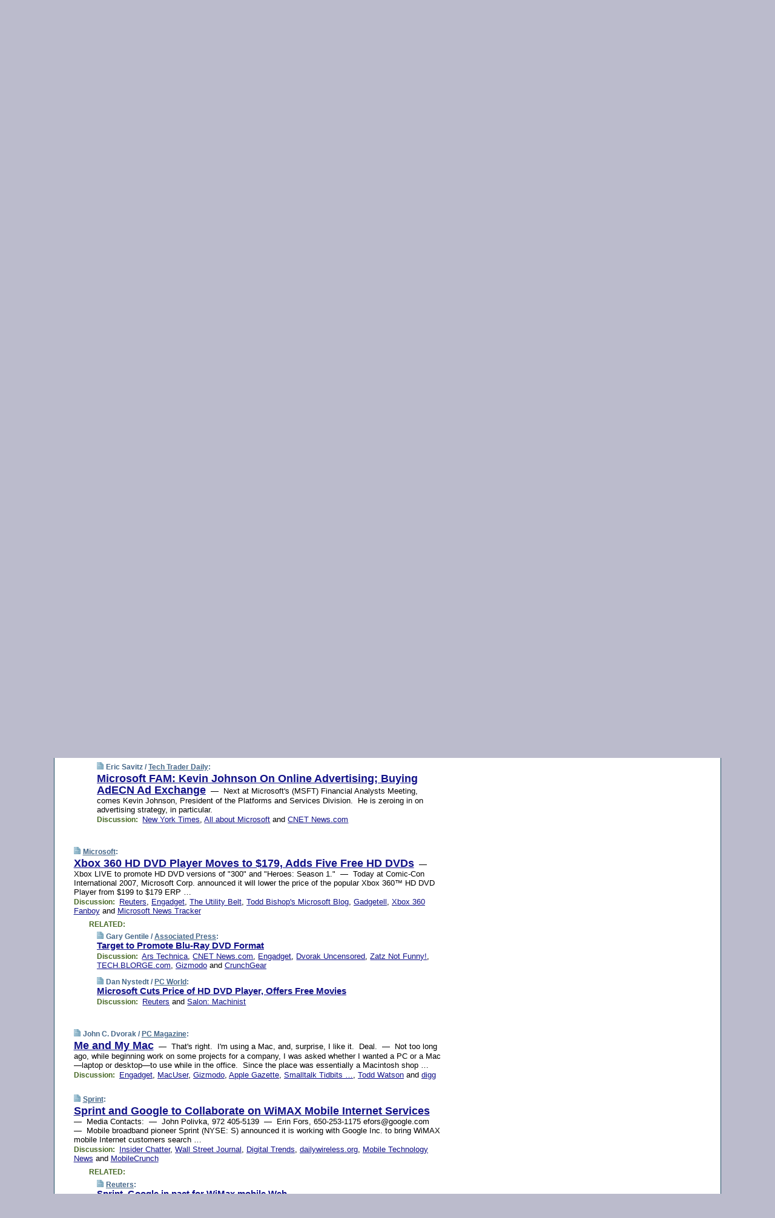

--- FILE ---
content_type: text/html; charset=UTF-8
request_url: https://www.techmeme.com/070726/p95
body_size: 128980
content:
<!DOCTYPE HTML PUBLIC "-//W3C//DTD HTML 4.01 Transitional//EN" "http://www.w3.org/TR/html4/loose.dtd">
<HTML>
<HEAD>
<TITLE>Techmeme: Microsoft FAM: Kevin Johnson On Online Advertising; Buying AdECN Ad Exchange (Eric Savitz/Tech Trader Daily)</TITLE>
<META HTTP-EQUIV="Expires" CONTENT="now">
<META NAME="description" CONTENT="The web's technology news site of record, Techmeme spotlights the hottest tech stories from all around the web on a single page.">
<META NAME="application-name" content="Techmeme" />
<META PROPERTY="fb:app_id" CONTENT="105601372888971" />
<LINK REL="alternate" TYPE="application/rss+xml" TITLE="RSS" HREF="http://www.techmeme.com/index.xml" />
<LINK REL="SHORTCUT ICON" HREF="/img/favicon.ico">
<link rel="image_src" href="http://www.techmeme.com/m/config/tech/iicon.gif" />
<link rel="apple-touch-icon" href="http://www.techmeme.com/m/config/tech/iicon.gif" />
<STYLE TYPE="text/css" MEDIA="all">
img.sharebutton {position:relative;bottom:-1px;cursor:pointer;cursor:hand;}
img.shareicon {min-height:16px;min-width:16px;}
.sharebox {position:absolute;z-index:50;}
.bdlight {position:relative;top:2px;left:2px;background-color:rgba(184, 182, 184, 0.4);-webkit-border-radius:7px;-moz-border-radius:7px;}
.bddark {position:relative;top:-1px;left:-1px;background-color:rgba(128, 128, 128, 0.4);-webkit-border-radius:7px;-moz-border-radius:7px;}
.shareboxcontent {position:relative;top:-1px;left:-1px;padding:6px 4px 4px;border:1px solid #1F4C63;background:#F3F3F3 none repeat;-webkit-border-radius:7px;-moz-border-radius:7px;}
table.share {width:13.5em;}
td.shareonhead {background:#1F4C63;color:white;font-weight:bold;}
.twittershare {position:relative;bottom:3px;padding-left:0.15em;}
.facebookshare {position:relative;bottom:3px;padding-left:0.15em;}
td.linkto {border-top:1px solid gray;}
table.permalinks {width:13.5em;}
td.permalinkhead {background:#1F4C63;color:white;font-weight:bold;}
td.permalink {padding:0;margin:0;}
input.permalink {font-size:0.9em;width:14.5em;}
a.share {text-decoration:underline;color:#345}
a.share:visited {color:#345;}
a.share:hover {background:#1F4C63;color:#fff;}
.rpan {position:relative !important}
#countercolspaceholder {display:none}
.spaceholdertransitions {-webkit-transition:height 0.4s ease;-moz-transition-property:height;-moz-transition-duration:0.4s;-o-transition-property:height;-o-transition-duration:0.4s}
.countercoltransitions {-webkit-transition:top 0.4s ease;-moz-transition-property:top;-moz-transition-duration:0.4s;-o-transition-property:top;-o-transition-duration:0.4s}
.notransitions {-webkit-transition-duration:0s !important;-moz-transition-duration:0s !important;-o-transition-duration:0s !important}
#newpostscounter {display:none;z-index:0;color:#468;border:solid 1px #bcc3d0;text-align:center;padding:0.5em 0;margin-top:1.6em;font-size:0.9em;font-weight:normal;background:-webkit-gradient(linear, left top, left bottom, from(#dce3f0), to(#bcc3d0));background:-moz-linear-gradient(top, #dce3f0, #bcc3d0);background-image:-o-linear-gradient(rgb(220,227,240),rgb(188,195,208));filter:progid:DXImageTransform.Microsoft.gradient(startColorstr='#dce3f0', endColorstr='#bcc3d0');-webkit-border-radius:6px;-moz-border-radius:6px;border-radius:6px}
#newpostscounter:hover {border-color:#468;cursor:pointer}
#countercol {z-index:10;top:0;width:100%;background-color:white}
BODY {font-family:arial;font-size:0.80em;margin:0;padding:0}
FORM {margin:0}
A IMG {border:none;}
TD {font-family:arial;font-size:0.80em}
H1 {margin:0;font-size:2em;font-family:tahoma;font-weight:bold}
H1 A:visited {color:#118}
A:link {color:#118}
A:visited {color:#927}
A:hover {background:#118;color:#fff}
.mls A:link {color:#448;}
.mls A:visited {color:#957;}
.mls A:hover {background-color:#118;color:#fff;}
STRONG {font-weight:bolder;font-size:1.2em;line-height:1.1em}
.L1 {font-size:1.3em;font-weight:bolder}
.L2 {font-size:1.4em;font-weight:bolder}
.L3 {font-size:1.5em;font-weight:bold;line-height:1.1em;letter-spacing:-0.01em}
.L4 {font-size:1.7em;font-weight:bold;line-height:1.04em;letter-spacing:-0.02em}
.L5 {font-size:1.9em;font-weight:bold;line-height:1.02em;letter-spacing:-0.03em}
.ii {padding-top:0.2em}
.upd A.nfdl:link {color:#222;text-decoration:none;}
.upd A.nfdl:visited {color:#222;text-decoration:none;}
.upd A.nfdl:hover {background:#118;color:#fff;}
.relhed {margin-top:0.2em;margin-left:2em}
.relitems {margin:0 0 1em 3em}
.ill {float:right;padding:1em 0 0.5em 1em}
.sitems .ill {padding:0.1em 0 0 0.5em}
.hill {float:right;padding:0 0 0.5em 1em}
.sill {float:right;padding:1em 0 0 0.5em}
.item {padding-top:0.5em;padding-bottom:0.5em;clear:both}
.sitems .item {padding:0.8em 0}
.ifsp {background:#e7e7de;border:solid 2px #f0f0f8;margin:0.5em 0;padding:0.5em;position:relative;left:-0.5em}
.ifsp .item {padding:1em 0}
.ifspd {color:#886;font-weight:bold;font-size:0.9em;text-align:right;text-transform:uppercase}
.heditem {padding-top:0.5em;padding-bottom:0.5em}
.hic {clear:both}
.halfcol DIV.heditem {padding-top:0.5em;padding-bottom:0.7em}
.halfcol {float:left;width:49.6%}
.clus {padding-top:0.5em;padding-bottom:0.5em}
.mlk {margin-top:0.1em}
.lnkr {margin-left:3.0em;padding-bottom:0.1em}
.lnkr A {font-weight:bolder}
.shr {margin-left:2.0em;padding:0.3em 0}
.shr A {padding:0.2em;border-color:#789;border-style:solid;border-width:1px;font-weight:bolder;font-size:0.9em}
.shr A:visited {color:#118}
.shr A:hover {background:#118;color:#fff}
A.oc {font-size:1.1em;text-decoration:none;color:#000;padding:0px 3px}
A.oc:visited {color:#000}
A.oc:hover {color:#000}
.show {border-color:#789;border-style:solid;border-width:1px;position:absolute;margin-left:-1.5em;font-weight:bold}
.drhed {color:#462;font-weight:bold;font-size:0.9em;padding-right:0.3em}
.rpan {float:left;width:38.9%;background:#fff}
.clearfloats {clear:both;width:100%;font-size:0.2em}
.nmpad {padding:1.5em 2em 0}
.mainpad {float:left;width:59%;padding-right:1.0em}
.padl {padding-left:2em}
.padlr {padding:0 2em}
.upd {padding-bottom:0.5em}
.upd A {font-weight:bold}
.upd A:visited {color:#118}
.upd A:hover {background-color:#118;color:#fff}
#preflink {text-align:right;padding:0.3em 3.8em}
#preflink A:visited {color:#118}
#preflink A:hover {background-color:#118;color:#fff}
#prefbox {margin:1.5em 0 0;padding-top:0.5em;padding-bottom:0.5em;border-style:solid none solid;border-width:4px;border-color:#2E4169;background:#dce3f0;text-align:center}
.rtxt {padding-left:0.5em;padding-right:0.5em;padding-bottom:0.5em}
.snh A {font-weight:bolder}
.snh {padding:0.4em 0;}
.new {padding-left:2em;color:#f00;font-style:italic;font-weight:bold;font-family:arial;font-size:0.9em}
.recent {padding-left:2em;color:#b02;font-style:italic;font-weight:bold;font-family:arial;font-size:0.9em}
.ago {padding:0 0.5em 0;float:right;font-style:italic;font-size:0.9em}
.rnhdbak {letter-spacing:0.2em;text-transform:uppercase;font-family:arial;font-style:italic;font-weight:bold;color:#fff}
.rnhd1 {padding-left:0.6em}
.rnhd3 {padding-left:1em}
.rnbody {padding:0.7em 1.0em 0}
.rncont {margin-top:1.5em;max-width:1200px}
.rnbody P {margin:0.5em 0 0 0}
.nornbody {padding:0.7em 0.5em 0 0.5em}
.rnhang {text-align:right;margin-right:2.8em;padding:0.3em 1em 0.3em 1.5em;color:#fff;font-weight:bold;max-width:600px}
.aboutrn .rnhdbak {background:url(/img/green/rnhdbak.png)}
.aboutrn .rnhd1 {background:url(/img/green/rnhd1.png)}
.aboutrn .rnhd2 {background:url(/img/green/rnhd2.png)}
.aboutrn .rnhd3 {background:url(/img/green/rnhd3.png) no-repeat}
.aboutrn .rnftbak {background:url(/img/green/rnftbak.png) bottom left}
.aboutrn .rnbody {background:#d3e6d3}
.aboutrn .rnhang {background:url(/img/green/rnhang.png) bottom left}
.sponrn .rnhdbak {background:url(/img/y775/rnhdbak.png);}
.sponrn .rnhd1 {background:url(/img/y775/rnhd1.png);}
.sponrn .rnhd2 {background:url(/img/y775/rnhd2.png);}
.sponrn .rnhd3 {background:url(/img/y775/rnhd3.png) no-repeat;}
.sponrn .rnftbak {background:url(/img/y775/rnftbak.png) bottom left;}
.sponrn .rnbody {background:#e7e7de;}
.sponrn .rnhang {background:url(/img/y775/rnhang.png) bottom left;}
.featrn .rnhdbak {background:url(/img/y775/rnhdbak.png);}
.featrn .rnhd1 {background:url(/img/y775/rnhd1.png);}
.featrn .rnhd2 {background:url(/img/y775/rnhd2.png);}
.featrn .rnhd3 {background:url(/img/y775/rnhd3.png) no-repeat;}
.featrn .rnftbak {background:url(/img/y775/rnftbak.png) bottom left;}
.featrn .rnbody {background:#e7e7de;}
.featrn .rnhang {background:url(/img/y775/rnhang.png) bottom left;}
.col0rn .rnhdbak {background:url(/img/bl268/rnhdbak.png)}
.col0rn .rnhd1 {background:url(/img/bl268/rnhd1.png)}
.col0rn .rnhd2 {background:url(/img/bl268/rnhd2.png)}
.col0rn .rnhd3 {background:url(/img/bl268/rnhd3.png) no-repeat}
.col0rn .rnftbak {background:url(/img/bl268/rnftbak.png) bottom left}
.col0rn .rnbody {background:#d7e7ee}
.col0rn .rnhang {background:url(/img/bl268/rnhang.png) bottom left}
.col1rn .rnhdbak {background:url(/img/bl248/rnhdbak.png)}
.col1rn .rnhd1 {background:url(/img/bl248/rnhd1.png)}
.col1rn .rnhd2 {background:url(/img/bl248/rnhd2.png)}
.col1rn .rnhd3 {background:url(/img/bl248/rnhd3.png) no-repeat}
.col1rn .rnftbak {background:url(/img/bl248/rnftbak.png) bottom left}
.col1rn .rnbody {background:#dce3f0}
.col1rn .rnhang {background:url(/img/bl248/rnhang.png) bottom left}
DIV.pagecont {margin:2em auto 2em auto;max-width:86em;border-style:solid;border-width:0.6em 1px;border-color:#1F4C63;background:#fff}
DIV.bcp {}
BODY {background:#bbc}
#twitter_icon_preloader {display:none;background-image:url(/img/twitter_icon16.gif);background-repeat:no-repeat}
#facebook_icon_preloader {display:none;background-image:url(/img/facebook_icon16.gif);background-repeat:no-repeat}
CITE {font-weight:bold;font-size:0.9em;font-style:normal}
CITE {color:#468}
CITE A:link {color:#468}
CITE A:visited {color:#468}
CITE A:hover {color:#fff;background:#118}
DIV.shr A {background-color:#def}
A.oc:hover {background-color:#def}
A.oc {background-color:#def}
DIV.hha {background:#efebdc;padding:0.3em;border-bottom:solid 2px #c5c5c5;text-align:center;display:none}
</STYLE>
<STYLE TYPE="text/css" MEDIA="handheld">
DIV.hha {display:block}
</STYLE>
<script language="javascript">
<!--
var verticalName = 'Techmeme';
var verticalUrl =  'https://www.techmeme.com/';
var shortenerPrefix = 'https://techme.me/';
var twitterViaStr = '(via @Techmeme)';
var fbViaStr = '(via Techmeme.com)';
var shareIconsPath = '/img/';
var mouseOver = '';
var ignoreMouseOver = false;
var mouseOverButtonTimer;
function writeShareButton(shareBoxId) {
document.write('<img class="sharebutton" src="' + shareIconsPath + 'share.png" onclick="toggleShareBoxDisplay(\'' + shareBoxId +
'\');" onmouseover="mouseOverShareButton(\'' + shareBoxId + '\');" onmouseout="mouseOutOfShareBoxAndButton(\'' + shareBoxId + '\');"' +
' onmousedown="displayShareBox(event,\'' + shareBoxId + '\');">');
}
function mouseOverShareButton(shareBoxId) {
mouseOver = shareBoxId + 'b';
if (mouseOverButtonTimer)
clearTimeout(mouseOverButtonTimer);
mouseOverButtonTimer = setTimeout(function() { isMouseStillOnShareButton(shareBoxId); }, 1000);
}
function isMouseStillOnShareButton(shareBoxId) {
var shareBox = document.getElementById(shareBoxId);
if (mouseOver == (shareBoxId + 'b') && shareBox.style.display == 'none') {
initShareBoxIfNecessary(shareBoxId);
shareBox.style.display = 'block';
}
}
function mouseOutOfShareBoxAndButton(shareBoxId) {
mouseOver = '';
setTimeout(function() { isMouseStillOffShareBoxAndButton(shareBoxId); }, 1000);
}
function isMouseStillOffShareBoxAndButton(shareBoxId) {
if (!ignoreMouseOver && !(mouseOver == shareBoxId) && !(mouseOver == (shareBoxId + 'b')))
document.getElementById(shareBoxId).style.display = 'none';
}
function toggleShareBoxDisplay(shareBoxId) {
var shareBox = document.getElementById(shareBoxId);
if (mouseOverButtonTimer && mouseOver == (shareBoxId + 'b'))
clearTimeout(mouseOverButtonTimer);
initShareBoxIfNecessary(shareBoxId);
if (shareBox.style.display == 'block')
shareBox.style.display='none';
else
shareBox.style.display='block';
}
function displayShareBox(event,shareBoxId) {
if (detectRightClick(event)) {
initShareBoxIfNecessary(shareBoxId);
document.getElementById(shareBoxId).style.display='block';
}
}
function initShareBoxIfNecessary(shareBoxId) {
var shareBox = document.getElementById(shareBoxId);
if (!shareBox.getAttribute('init')) {
shareBox.innerHTML = getShareBoxHtml(shareBoxId);
shareBox.onmouseover = function() { mouseOver = shareBoxId; };
shareBox.onmouseout = function() { mouseOutOfShareBoxAndButton(shareBoxId); };
sharePermalink(shareBoxId);
populateShareBoxPermalinks(shareBoxId);
shareBox.setAttribute('init','true');
}
}
function sharePermalink(shareBoxId) {
var shareBox = document.getElementById(shareBoxId);
var twitterLink = document.getElementById(shareBoxId+'twl');
twitterLink.href = "https://twitter.com/intent/tweet?text=" +
encodeURIComponent(shareBox.getAttribute('head') + " " + shortenerPrefix + shareBox.getAttribute('spml'));
twitterLink.title = shareBox.getAttribute('head') + " " + shortenerPrefix + shareBox.getAttribute('spml');
var facebookLink = document.getElementById(shareBoxId+'fbl');
facebookLink.href = "https://www.facebook.com/sharer.php?u=" +
encodeURIComponent(shortenerPrefix + shareBox.getAttribute('spml')) + "&t=" + encodeURIComponent(shareBox.getAttribute('head'));
facebookLink.title = shareBox.getAttribute('head') + " " + shortenerPrefix + shareBox.getAttribute('spml');
}
function shareSource(shareBoxId) {
var shareBox = document.getElementById(shareBoxId);
var twitterLink = document.getElementById(shareBoxId+'twl');
twitterLink.href = "https://twitter.com/intent/tweet?text=" +
encodeURIComponent(shareBox.getAttribute('head') + " " + shareBox.getAttribute('url') + " " + twitterViaStr);
twitterLink.title = shareBox.getAttribute('head') + " " + shareBox.getAttribute('url') + " " + twitterViaStr;
var facebookLink = document.getElementById(shareBoxId+'fbl');
facebookLink.href = "https://www.facebook.com/sharer.php?u=" +
encodeURIComponent(shareBox.getAttribute('url')) + "&t=" + encodeURIComponent(shareBox.getAttribute('head') + " " + fbViaStr);
facebookLink.title = shareBox.getAttribute('head') +  " " + shareBox.getAttribute('url') + " " + fbViaStr;
}
function populateShareBoxPermalinks(shareBoxId) {
var pml = document.getElementById(shareBoxId).getAttribute('pml');
var pmlParts = pml.split('p');
var permalink = verticalUrl + pmlParts[0] + '/p' + pmlParts[1] + '#a' + pml;
document.getElementById(shareBoxId+'pml').value = permalink;
document.getElementById(shareBoxId+'pmll').href = permalink;
var spml = document.getElementById(shareBoxId).getAttribute('spml');
var shortPermalink = shortenerPrefix + spml;
document.getElementById(shareBoxId+'spml').value = shortPermalink;
document.getElementById(shareBoxId+'spmll').href = shortPermalink;
}
function selectTextboxContents(element) {
element.focus();
element.select();
}
function detectRightClick(event) {
return ((event.which == null && event.button == 2) // IE
|| event.which == 3) // others
}
function detectRightClickOnTextbox(event, element) {
if (detectRightClick(event)) {
ignoreMouseOver = true;
selectTextboxContents(element);
var shareBoxId = mouseOver;
setTimeout(function() { ignoreMouseOver = false; setTimeout(function() { isMouseStillOffShareBoxAndButton(shareBoxId); }, 0);}, 4000);
}
}
function getShareBoxHtml(shareBoxId) {
return '<div class="bdlight"><div class="bddark"><div class="shareboxcontent">' +
'<table class="share"><tr><td colspan="2" align="center" class="shareonhead">Share On:</td></tr>' +
'<tr><td><img class="shareicon" src="' + shareIconsPath + 'twitter_icon16.gif"/><span class="twittershare"><a id="' + shareBoxId + 'twl" class="share" target="_blank">Twitter</a></span></td>' +
'<td><img class="shareicon" src="' + shareIconsPath + 'facebook_icon16.gif"/><span class="facebookshare"><a id="' + shareBoxId + 'fbl" class="share" target="_blank">Facebook</a></span></td></tr>' +
'<tr><td colspan="2" class="linkto">Link to:' +
'<input type="radio" id="' + shareBoxId + 'ltp" name="' + shareBoxId + 'slt" value="permalink" onclick="sharePermalink(\'' + shareBoxId + '\')" checked/><label for="' + shareBoxId + 'ltp">' + verticalName + '</label>' +
'<input type="radio" id="' + shareBoxId + 'lts" name="' + shareBoxId + 'slt" value="sourcelink" onclick="shareSource(\'' + shareBoxId + '\')" /><label for="' + shareBoxId + 'lts">Source</label></td></tr><tr></table>' +
'<table class="permalinks"><tr><td colspan="2" align="center" class="permalinkhead">Permalink:</td></tr>' +
'<tr><td><a id="' + shareBoxId + 'pmll" class="share" target="_blank">Full</a></td><td align="right" class="permalink"><input id="' + shareBoxId + 'pml" type="text" class="permalink" readonly title="Ctrl+c to copy" onclick="selectTextboxContents(this);" onmousedown="detectRightClickOnTextbox(event, this);"></td></tr>' +
'<tr><td><a id="' + shareBoxId + 'spmll" class="share" target="_blank">Short</a></td><td align="right" class="permalink"><input id="' + shareBoxId + 'spml" type="text" class="permalink" readonly title="Ctrl+c to copy" onclick="selectTextboxContents(this);" onmousedown="detectRightClickOnTextbox(event, this);"></td></tr></table>' +
'</div></div></div>';
}
function preloadImage(id) {
var a=document.createElement("div");
a.id=id;
document.body.appendChild(a)
}
function preloadShareImages(){
preloadImage('twitter_icon_preloader');
preloadImage('facebook_icon_preloader');
}
-->
</script>
<script>
var NTptpssd = 40*1000;
var NTpsl = 3*60*1000;
var NTppds = 30*1000;
var NTrtdpsa = 15*60*1000;
var NTpssr = 40*1000;
var NTvn = document.title;
function NTgxhro() {
if (window.XMLHttpRequest) {
return new XMLHttpRequest();
} else if(window.ActiveXObject) {
return new ActiveXObject("Microsoft.XMLHTTP");
}
}
var NTlft;
var NTnpc = 0;
var NTnpcial = false;
var NTnpcs = false;
var NTpsst;
var NTdps = false;
var NTnpcr = NTgxhro();
var NTnpcrt;
var NTnpcrti =  10*1000;
function NTsnpcps() {
NTpsst = (new Date()).getTime();
NTfnpc();
}
function NTfnpc() {
NTnpcr.open("GET","/feedsmanager/ps?t=" + baseFeedTime, true);
NTnpcr.onreadystatechange = NThnpcrsc;
NTnpcr.send(null);
NTnpcrt = setTimeout(NTnpcrt_, NTnpcrti);
}
function NThnpcrsc() {
if (NTnpcr.readyState == 4) {
clearTimeout(NTnpcrt);
if (NTnpcr.status == 200) {
try {
var NTr = eval("(" + NTnpcr.responseText + ")");
if (!NTr.error && NTr.time > NTlft) {
NTlft = NTr.time;
if (NTr.at_least) {
if (NTr.count == 0 && NTnpc == 0) {
NTdps = false;
NTsnnpcf(true);
} else {
NTnpc = NTr.count > NTnpc? NTr.count : NTnpc;
NTnpcial = true;
NTunpc();
return;
}
} else {
NTnpc = NTr.count;
NTunpc();
NTdps = false;
NTsnnpcf(true);
}
} else {
NTsnnpcf(false);
}
} catch (e) {
NTsnnpcf(false);
}
} else {
NTsnnpcf(false);
}
}
}
function NTsnnpcf(NTfnps) {
var now = new Date();
if (now.getTime() - NTlft > NTrtdpsa && !NTdps)
NTdps = true;
if (NTfnps
|| NTdps
|| (now.getTime() + NTppds - NTpsst) > NTpsl)
setTimeout(NTsnpcps, NTnpssi());
else
setTimeout(NTfnpc, NTppds);
}
function NTnpssi() {
var now = new Date();
var NTnpt = (now.getMinutes() % 5)*60000 + now.getSeconds()*1000 + now.getMilliseconds();
var rand = Math.floor(Math.random()*NTpssr);
var NTtl = (NTnpt < NTptpssd ? NTptpssd : 300000 + NTptpssd) - NTnpt + rand;
return NTtl;
}
function NTunpc() {
document.getElementById('newpostscounter').innerHTML =
NTnpc + (NTnpcial? '+':'') + ' new item' + (NTnpc > 1 || NTnpcial ? 's' : '');
if (!NTnpcs && NTnpc > 0) {
var col = document.getElementById('countercol');
var ticker = document.getElementById('newpostscounter');
var holder = document.getElementById('countercolspaceholder');
var spacer = document.getElementById('counterspacer');
if (navigator.appName == 'Microsoft Internet Explorer')
ticker.style.display = 'block';
else {
col.style.position = 'absolute';
ticker.style.display = 'block';
holder.style.display = 'block';
if (spacer)
spacer.style.display = 'block';
holder.style.height=(col.offsetHeight - ticker.offsetHeight - ticker.offsetTop) + 'px';
function NTfcd () {
holder.style.display = 'none';
col.className = 'notransitions';
col.style.top = '0';
col.style.position = 'relative';
}
col.addEventListener('transitionend',NTfcd,false);
col.addEventListener('oTransitionEnd',NTfcd,false);
col.addEventListener('webkitTransitionEnd', NTfcd, false);
setTimeout(function() {
holder.className='spaceholdertransitions';
col.className='countercoltransitions';
col.style.top=(ticker.offsetHeight + ticker.offsetTop + (spacer? spacer.offsetHeight : 0)) +'px';
holder.style.height=(col.offsetHeight + (spacer? spacer.offsetHeight : 0)) +'px';
},1000);
}
NTnpcs = true;
}
if (NTnpc > 0)
document.title = '(' + NTnpc + (NTnpcial? '+':'') + ') ' + NTvn;
}
function NTnpcrt_() {
if (NTnpcr.readyState != 0) {
NTnpcr.onreadystatechange = null;
NTnpcr.abort();
NTsnnpcf(false);
}
}
function NTinpcp() {
NTlft = baseFeedTime;
var now = new Date();
if (now.getTime() - NTlft > NTrtdpsa)
NTdps = true;
var NTnpt = (now.getMinutes() % 5)*60000 + now.getSeconds()*1000 + now.getMilliseconds();
var NTbfd = new Date(baseFeedTime);
var NTnp;
if (now.getTime() - NTnpt == baseFeedTime - NTbfd.getSeconds()*1000 - NTbfd.getMilliseconds()) {
NTnp = 300000 + NTptpssd - NTnpt + Math.floor(Math.random()*NTpssr);
setTimeout(NTsnpcps, NTnp);
} else if (NTnpt < NTptpssd || NTnpt > NTptpssd + NTpsl) {
NTnp = NTnpssi();
setTimeout(NTsnpcps, NTnp);
} else {
NTpsst = now.getTime() - NTnpt + NTptpssd;
NTnp = Math.floor(Math.random()*NTpssr);
setTimeout(NTfnpc, NTnp);
}
}
function NTiD3fpor() {
var pattern = /https?:\/\/(www\.)?techmeme\.com($|\/$|\/#|\/river)/i;
return pattern.test(location.href);
}
function NTiD3t() {
if (NTiD3fpor())
NTit();
}
function NTit() {
setTimeout(function() {
NTinpcp();
}, 0);
}
</script>
<SCRIPT TYPE="text/javascript">
<!--
var pgrdad='July 26, 2007, 5:10 PM';
var e;
var nh=0;
var ncl=0;
var ctsidi=0;
var nwcbe;
var sdcbe;
var sccbe;
var fsne;
var ckd='';
function createCookie(name,value) {
document.cookie = name+"="+value+"; expires=Tue, 19 Jan 2038 03:14:07 GMT; path=/"+ckd;
}
function readCookie(name) {
var nameEQ = name + "=";
var ca = document.cookie.split(';');
for(var i=0;i < ca.length;i++) {
var c = ca[i];
while (c.charAt(0)==' ') c = c.substring(1,c.length);
if (c.indexOf(nameEQ) == 0) return c.substring(nameEQ.length,c.length);
}
return null;
}
function eraseCookie(name) {
document.cookie = name+"=; expires=Thu, 01-Jan-70 00:00:01 GMT; path=/"+ckd;
}
function xnwcb() { rnwcb(); svprefs(); }
function xsdcb() { rsdcb(); svprefs(); }
function xsccb() { rsccb(); svprefs(); }
function xfsn() { rfsn(); svprefs(); }
function rdprefs() {
var cookie_val = readCookie('myprefs');
nwcbe.checked = false;
sdcbe.checked = false;
sccbe.checked = false;
fsne.selectedIndex=2;
if (cookie_val) {
var va = cookie_val.split('+');
for(var i=0;i < va.length;i++) {
var val = va[i];
if (val == 'new_window') {
nwcbe.checked = true;
} else if (val == 'show_disc') {
sdcbe.checked = true;
} else if (val == 'show_cite') {
sccbe.checked = true;
} else if (val.indexOf('font_size') == 0) {
fsne.selectedIndex=parseInt(val.charAt(9));
}
}
}
}
function vfprefs() {
var cookie_val = readCookie('myprefs');
var ckdise = document.getElementById('ckdis');
if (cookie_val) { ckdise.style.display = 'none'; } else { ckdise.style.display = 'block'; }
}
function svprefs() {
var cookie_val = '';
if (nwcbe.checked) {
cookie_val += 'new_window';
}
if (sdcbe.checked) {
if (cookie_val) { cookie_val += '+'; }
cookie_val += 'show_disc';
}
if (sccbe.checked) {
if (cookie_val) { cookie_val += '+'; }
cookie_val += 'show_cite';
}
if (fsne.selectedIndex!=2) {
if (cookie_val) { cookie_val += '+'; }
cookie_val += 'font_size'+fsne.selectedIndex;
}
if (cookie_val == '') {
eraseCookie('myprefs');
} else {
createCookie('myprefs', cookie_val);
vfprefs();
}
}
function rnwcb() {
var where;
if (nwcbe.checked)
where = "_blank";
else
where = "_self";
var jump_prefix = location.href.substring(0, location.href.length - location.hash.length) + '#';
for (var i=0; i<=(document.links.length-1); i++) {
var href = document.links[i].href;
if ((href.indexOf("javascript:") != 0) && (href.indexOf(jump_prefix) != 0) && (!(/^https?:\/\/([a-z]+\.)?techmeme\.com\//.test(href)) || /^https?:\/\/([a-z]+\.)?techmeme\.com\/goto/.test(href))) {
document.links[i].target = where;
}
}
}
function td(id) {
var e = document.getElementById(id);
if (e.style.display == 'none') {
e.style.display = 'block';
} else {
e.style.display = 'none';
}
}
function ickd() {
var dd = document.domain;
if (dd) {
var da = dd.split('.');
var rd=da[da.length-2]+'.'+da[da.length-1];
ckd='; domain=.'+rd;
}
}
function uab() {
var dr=document.referrer;
if ( dr && (
(dr.search(/\bstumbleupon\.com\//) != -1) || (
(dr.search(/\b(techmeme|memeorandum|memorandum|memeorandom)\b/) == -1) &&
( ((dr.search(/[.\/]google\./) != -1) && (dr.search(/\bq=/) != -1)) ||
((dr.search(/\bsearch\.[a-z]+\./) != -1) && (dr.search(/\b(p|q|as_q)=/) != -1))
)
)
)
) {
td('addbox');
}
}
function init_all() {
cmplu();
td('preflink');
nwcbe = document.getElementById('nwcb');
sdcbe = document.getElementById('sdcb');
sccbe = document.getElementById('sccb');
fsne = document.getElementById('fsn');
eraseCookie('prefs');
ickd();
rdprefs();
rfsn();
rsdcb();
rsccb();
rnwcb();
hhash();
if (!document.styleSheets) {
document.getElementById('fscont').style.display = 'none';
}
uab();
TiLTT();
setTimeout("TeD()", TwTSE);
preloadShareImages();
}
var TdTD = 400;
var TnTB = 700;
var TwTSE = 200;
var TnOE = 3;
var TwTBE = 0;
var TwTCD = 150;
var TsTS = '/do/lc';
var TeTD = Number.MAX_VALUE;
var TgETD = false;
var TdE = new Array();
var TE = function() {
this.Tx = false;
this.Ts = 0;
this.Td = 0;
this.toString = function() {
return this.Ts + " " + this.Td;
}
}
TE.Tc = function (a,b) {
return a.Td - b.Td
}
var TcE_ = null;
function TgXMLHR() {
var Tx = false;
if (window.XMLHttpRequest) {
Tx = new XMLHttpRequest();
} else {
try
{
Tx = new ActiveXObject("Msxml2.XMLHTTP");
}
catch (ev)
{
try
{
Tx = new ActiveXObject("Microsoft.XMLHTTP");
}
catch (ev)
{
Tx = false;
}
}
}
return Tx;
}
function TeD() {
TcE_ = new TE();
TcE_.Tx = TgXMLHR();
if (TcE_.Tx) {
TcE_.Tx.open('POST', TsTS+'?tm=true', true);
TcE_.Tx.setRequestHeader("Content-type", "application/x-www-form-urlencoded");
TcE_.Tx.onreadystatechange = TeC;
TcE_.Ts = new Date().getTime();
TcE_.Tx.send(null);
}
}
function TeC() {
if (TcE_.Tx.readyState == 4 && TcE_.Tx.status == 200) {
TcE_.Td = new Date().getTime() -  TcE_.Ts;
TdE.push(TcE_);
if (TdE.length < TnOE)
setTimeout("TeD()", TwTBE);
else
TcED();
}
}
function TcED() {
TdE.sort(TE.Tc);
TeTD = TdE[Math.floor(TnOE/2)].Td + TwTCD;
TgETD= true;
}
function Tt(link) {
if (isSafari() && TgETD && TeTD <= TdTD)
{
var TtD = TeTD;
var Tx = TgXMLHR();
if (Tx) {
Tx.open('POST', TsTS+'?tm=false&href='+encodeURIComponent(link.href)+'&data='+TtD_(TtD),false);
Tx.setRequestHeader("Content-type", "application/x-www-form-urlencoded");
Tx.send(null);
}
}
else if (!(TgETD && (TeTD >= TnTB)))
{
var TtD;
if (!TgETD || (TgETD && (TeTD > TdTD)))
TtD = TdTD;
else
TtD = TeTD;
var Tx = TgXMLHR();
if (Tx) {
Tx.open('POST', TsTS+'?tm=false&href='+encodeURIComponent(link.href)+'&data='+TtD_(TtD),true);
Tx.setRequestHeader("Content-type", "application/x-www-form-urlencoded");
Tx.send(null);
var TcT = new Date();
TeT = TcT.getTime() + TtD;
while (TcT.getTime() < TeT)
TcT = new Date();
if (Tx.readyState != 4)
Tx.abort();
}
}
}
function isSafari() {
return ((navigator.appCodeName + navigator.appName + navigator.appVersion).search(/safari/i) != -1);
}
function TtD_(TtD) {
var data =
pgrdad + " " +
TdTD + " " +
TnTB + " " +
TwTSE + " " +
TnOE + " " +
TwTBE + " " +
TwTCD + " " +
TeTD + " " +
TgETD + " " +
"(" + TdE + ") " +
isSafari() + " " +
TtD;
return data;
}
function TiLTT() {
var jump_prefix = location.href.substring(0, location.href.length - location.hash.length) + '#';
for (var i=0; i<=(document.links.length-1); i++) {
var href = document.links[i].href;
if ((href.indexOf("javascript:") != 0) && (href.indexOf(jump_prefix) != 0))
document.links[i].onclick = function(){Tt(this)};
}
}
function cmplu() {
var a=location.hash;
if (!a) {
var lh=location.href;
lh = lh.replace(/\?.*$/, '');
if (lh.search(/\/[0-9][0-9][0-9][0-9][0-9][0-9]\/p[0-9]*$/) != -1) {
var pa = lh.split('/');
var di = pa.length - 2;
var na = lh + '#a' + pa[di] + pa[di+1];
window.location.replace(na);
}
}
}
function hhash() {
var a=location.hash;
if (a) {
var i=a.substring(2,a.length);
var je = document.getElementById(i);
je.scrollIntoView();
h(i);
}
}
function clh(id) {
ncl++;
if (ncl == nh) {
e.style.backgroundColor = 'transparent';
}
}
function h(id) {
if (e != null) {
e.style.backgroundColor = 'transparent';
}
e = document.getElementById(id);
e.style.backgroundColor = '#ff8';
nh++;
setTimeout('clh()',1500);
}
var nxbe;
var pxbe;
function bnxbe() {
if (nxbe) {
nxbe.style.display = 'block';
pxbe = nxbe;
}
}
function cnxbe() { nxbe = null; }
function nnid(id) {
if (pxbe && (!id || (pxbe != document.getElementById(id)))) { pxbe.style.display = 'none'; }
}
function dlbid(id) {
nxbe = document.getElementById(id);
if (nxbe) {
if (pxbe && (pxbe != nxbe)) { pxbe.style.display = 'none'; }
setTimeout('bnxbe()',50);
}
}
function tgd(idp, p, ii) {
var setd, setp;
if (p) { setp = 'block'; setd = 'none'; }
else { setp = 'none'; setd = 'block'; }
var i, ei;
if (ii) {
i=ii; ei=ii;
} else {
i=1; ei=-1;
document.getElementById(idp+'dxr').style.display = setd;
document.getElementById(idp+'pxr').style.display = setp;
}
while (true) {
var pe = document.getElementById(idp+'p'+i);
if (pe == null) { return; }
var de = document.getElementById(idp+'d'+i);
pe.style.display = setp;
de.style.display = setd;
document.getElementById(idp+'dx'+i).style.display = 'none';
if (i == ei) {
if (!p) { ffbug(idp,p,i); }
return;
}
i++;
}
}
function ffbug(idp,p,i) {
while (true) {
i++;
var pxe=document.getElementById(idp+'px'+i);
if (pxe) {
var d=pxe.style.display;
if (d == 'block') {
pxe.style.display = 'none';
pxe.style.display = 'block';
}
} else {
return;
}
}
}
function rsdcb() {
var j=0;
var setd, setp;
if (sdcbe.checked) { setp = 'block'; setd = 'none'; }
else { setp = 'none'; setd = 'block'; }
while (j < 100) {
var dxre = document.getElementById(j+'dxr');
if (dxre) {
dxre.style.display = setd;
document.getElementById(j+'pxr').style.display = 'none';
}
var i=1;
var pe = document.getElementById(j+'p'+i);
while (pe != null) {
pe.style.display = setp;
document.getElementById(j+'px'+i).style.display = setd;
document.getElementById(j+'d'+i).style.display = setd;
i++;
pe = document.getElementById(j+'p'+i);
}
j++;
}
}
function rsccb() {
var i=0;
var setval;
if (sccbe.checked) { setval = 'block'; } else { setval = 'none'; }
while (true) {
var te = document.getElementById('cts'+i);
if (te == null) { return; }
te.style.display = setval;
i++;
}
}
function rfsn() {
if (document.styleSheets) {
var ss = document.styleSheets[0];
var fs=1.2-0.2*fsne.selectedIndex;
if(ss.addRule) {
ss.addRule("body","font-size:"+fs+"em");
ss.addRule("td","font-size:"+fs+"em");
} else {
ss.insertRule("body,td{font-size:"+fs+"em}",ss.cssRules.length);
}
}
}
function cts(url, pp) {
var re = /#/g;
url = url.replace(re, '%23');
url = url.replace(/&/g, '%26');
var search_urls = [
'http://blogs.icerocket.com/search?q=' + url,
'http://blogsearch.google.com/blogsearch?q=' + url,
'http://www.ask.com/blogsearch?q=' + url
];
var search_site_names = [
'IceRocket',
'Google',
'Ask'
];
document.write('<DIV CLASS="mlk" ID="cts' + ctsidi + '" STYLE="display: none;"><SPAN CLASS="drhed">Link Search:</SPAN> ');
ctsidi++;
for (var i=0; i<search_urls.length; i++) {
var next_search_url = search_urls[i];
if (pp) {
next_search_url = next_search_url.replace(/%23/g, '%2523');
next_search_url = next_search_url.replace(/&/g, '%26');
next_search_url = next_search_url.replace(/\?/g, '%3F');
next_search_url = pp + next_search_url;
}
if (i>0) { document.write(', '); }
if (i == search_urls.length-1)  { document.write('and '); }
document.write('<A HREF="' + next_search_url + '">' + search_site_names[i] + '</A>');
}
document.write("</DIV>\n");
}
function smn() {
document.getElementById('more_new').style.display='block';
document.getElementById('show_more_new').style.display='none';
}
function hmn() {
document.getElementById('more_new').style.display='none';
document.getElementById('show_more_new').style.display='block';
}
// -->
</SCRIPT>
</HEAD>
<BODY ONLOAD="init_all();">
<DIV CLASS="hha">
Check out <B><A HREF="http://www.techmeme.com/mini">Mini-Techmeme</A></B> for simple mobiles or
<B><A HREF="http://www.techmeme.com/m">Techmeme Mobile</A></B> for modern smartphones.
</DIV>
<DIV CLASS="pagecont">
<DIV CLASS="bcp">
<DIV STYLE="float:right">
<DIV CLASS="col0rn">
<DIV CLASS="rnhang">
5:10 PM ET, July 26, 2007
</DIV>
<DIV style="min-height:2em">
<DIV ID="preflink" STYLE="display:none">
<A HREF="javascript: td('aboutbox')">About</A> &nbsp;|&nbsp;
<A HREF="javascript: td('prefbox')">Preferences</A>
</DIV>
</DIV>
</DIV>
<!--search box-->
<div align="right" style="margin-right:2.3em;padding-top:1.2em">
<form name="input" action="/search/query" method="get">
<table>
<tr>
<td><input type="text" name="q" size="18"></td>
<td><input type="submit" value="Search"></td>
<td><span style="display:none"><input type="checkbox" name="wm" value="false" checked="checked"></span></td>
</tr>
</table>
</form>
</div>
</DIV>
<DIV CLASS="nmpad">
<DIV ID="addbox" STYLE="display:none; float:right; margin:1em 3em 0 0; padding: 1em; background:#ffc; border: solid 1px #884;">
Add <B>Techmeme</B> to:
<A HREF="https://add.my.yahoo.com/rss?url=http://www.techmeme.com/index.xml">My Yahoo!</A>
or
<A HREF="https://fusion.google.com/add?feedurl=http://www.techmeme.com/index.xml">Google</A>
</DIV>
<H1>
<A HREF="https://www.techmeme.com/" STYLE="background:transparent;"><IMG SRC="/img/techmeme.png" ALT="Techmeme"/></A>
</H1>
</DIV>
<DIV ID="prefbox" STYLE="display: none">
<FORM STYLE="margin:0">
<B>Preferences:</B> &nbsp;
<INPUT TYPE=checkbox ID="nwcb" ONCLICK="xnwcb();"><SPAN ONCLICK="nwcbe.checked=!nwcbe.checked;xnwcb();">Open Links in New Window</SPAN> &nbsp;
<INPUT TYPE=checkbox ID="sdcb" ONCLICK="xsdcb();"><SPAN ONCLICK="sdcbe.checked=!sdcbe.checked;xsdcb();">Show Discussion Excerpts</SPAN> &nbsp;
<INPUT TYPE=checkbox ID="sccb" ONCLICK="xsccb();"><SPAN ONCLICK="sccbe.checked=!sccbe.checked;xsccb();">Show Link Search</SPAN> &nbsp;
<SPAN ID="fscont">
&nbsp; Font Size:
<SELECT ID="fsn" ONCHANGE="xfsn();">
<OPTION>Very big</OPTION>
<OPTION>Big</OPTION>
<OPTION>Normal</OPTION>
<OPTION>Small</OPTION>
</SELECT>
&nbsp; &nbsp; </SPAN>
<INPUT TYPE=button VALUE="Done" ONCLICK="return td('prefbox');">
</FORM>
<DIV ID="ckdis" STYLE="display: none; padding-top: 0.5em;"><B>Note:</B> Because cookies are disabled, reloading this page will clear your settings.  Refer to <A HREF="https://www.google.com/cookies.html">this page</A> to reenable cookies.</DIV>
</DIV>

<DIV CLASS="mainpad">
<DIV CLASS="padl">
<DIV CLASS="col0rn">
<DIV CLASS="rncont">
<DIV CLASS="rnhdbak">
<SPAN CLASS="rnhd1">&nbsp;</SPAN><SPAN CLASS="rnhd2">Top Items:</SPAN><SPAN CLASS="rnhd3">&nbsp;</SPAN>
</DIV>
</DIV>
</DIV>
<DIV CLASS="nornbody">
<DIV CLASS="clus">
<A NAME="a070726p42"></A>
<A NAME="a070726p98"></A>
<A NAME="a070726p45"></A>
<DIV CLASS="item" ID="070726p42" ONMOUSEOVER="nnid('0dx1')">
<A HREF="http://www.techmeme.com/070726/p42#a070726p42" TITLE="Permalink"><IMG SRC="/img/pml.png"></A> <CITE>Mitchell / <A HREF="http://weblogs.mozillazine.org/mitchell/">mitchell's blog</A>:</CITE>
<DIV CLASS="ii"><STRONG CLASS="L4"><A HREF="http://weblogs.mozillazine.org/mitchell/archives/2007/07/email_futures.html">Email Call to Action</A></STRONG>&nbsp; &mdash;&nbsp; Do you think email is important part of Internet life?&nbsp; Are you interested in seeing something interesting and exciting happen in the mail space?&nbsp; Believe that Thunderbird provides a much-needed option for open source email alternatives and want to see it get more attention on its own?</DIV>
<SCRIPT LANGUAGE="JavaScript"><!--
cts('http://weblogs.mozillazine.org/mitchell/archives/2007/07/email_futures.html');
--></SCRIPT>
<DIV ID="0d1"><DIV CLASS="mlk" ONMOUSEOVER="dlbid('0dx1')" ONMOUSEOUT="cnxbe()">
<DIV ID="0dx1" CLASS="show" STYLE="display:none;"><A CLASS="oc" HREF="javascript:tgd('0',true,1)">+</A></DIV>
<SPAN CLASS="drhed">Discussion:</SPAN>
<A HREF="http://www.downloadsquad.com/2007/07/26/mozilla-could-spin-thunderbird-off-as-separate-organization/">Download Squad</A>, <A HREF="http://www.techcrunch.com/2007/07/26/mozilla-ponders-thunderbird-spin-off/">TechCrunch</A>, <A HREF="http://www.computerworld.com/action/article.do?command=viewArticleBasic&articleId=9028101">Computerworld</A>, <A HREF="http://www.linux.com/feature/118256">Linux.com</A>, <A HREF="http://tech.cybernetnews.com/2007/07/26/mozilla-ditching-thunderbird/">CyberNet Technology News</A>, <A HREF="http://www.infoworld.com/article/07/07/26/Mozilla-ponders-separate-Thunderbird_1.html">InfoWorld</A>, <A HREF="http://www.internet-nexus.com/2007/07/email-call-to-action.htm">Paul Thurrott's Internet Nexus</A>, <A HREF="http://thetechnologyfreepress.net/?p=195">The Technology Free Press</A>, <A HREF="http://blogs.zdnet.com/BTL/?p=5765">Between the Lines</A> and <A HREF="http://www.macsimumnews.com/index.php/archive/mozilla_may_create_separate_thunderbird_division/">Macsimum News</A>
</DIV></DIV>
<DIV ID="0p1" STYLE="display: none;"><DIV CLASS="mlk">
<DIV ID="0px1" CLASS="show"><A CLASS="oc" HREF="javascript:tgd('0',false,1)">&ndash;</A></DIV>
<SPAN CLASS="drhed">Discussion:</SPAN>
<DIV CLASS="lnkr"><CITE>Brad Linder / <A HREF="http://www.downloadsquad.com/">Download Squad</A>:</CITE> &nbsp; <A HREF="http://www.downloadsquad.com/2007/07/26/mozilla-could-spin-thunderbird-off-as-separate-organization/">Mozilla could spin Thunderbird off as separate organization</A></DIV><DIV CLASS="lnkr"><CITE>Duncan Riley / <A HREF="http://www.techcrunch.com/">TechCrunch</A>:</CITE> &nbsp; <A HREF="http://www.techcrunch.com/2007/07/26/mozilla-ponders-thunderbird-spin-off/">Mozilla Ponders Thunderbird Spin-Off</A></DIV><DIV CLASS="lnkr"><CITE>Gregg Keizer / <A HREF="http://computerworld.com/">Computerworld</A>:</CITE> &nbsp; <A HREF="http://www.computerworld.com/action/article.do?command=viewArticleBasic&articleId=9028101">Mozilla to ditch Thunderbird e-mail</A></DIV><DIV CLASS="lnkr"><CITE><A HREF="http://www.linux.com/feature">Linux.com</A>:</CITE> &nbsp; <A HREF="http://www.linux.com/feature/118256">Mozilla is pushing Thunderbird out of the nest</A></DIV><DIV CLASS="lnkr"><CITE>Ryan / <A HREF="http://tech.cybernetnews.com/">CyberNet Technology News</A>:</CITE> &nbsp; <A HREF="http://tech.cybernetnews.com/2007/07/26/mozilla-ditching-thunderbird/">Mozilla Ditching Thunderbird?</A></DIV><DIV CLASS="lnkr"><CITE>John Blau / <A HREF="http://infoworld.com/">InfoWorld</A>:</CITE> &nbsp; <A HREF="http://www.infoworld.com/article/07/07/26/Mozilla-ponders-separate-Thunderbird_1.html">Mozilla may separate from Thunderbird to focus on Firefox</A></DIV><DIV CLASS="lnkr"><CITE>Paul / <A HREF="http://www.internet-nexus.com/default.htm">Paul Thurrott's Internet Nexus</A>:</CITE> &nbsp; <A HREF="http://www.internet-nexus.com/2007/07/email-call-to-action.htm">Email Call to Action</A></DIV><DIV CLASS="lnkr"><CITE>Munir Umrani / <A HREF="http://thetechnologyfreepress.net/">The Technology Free Press</A>:</CITE> &nbsp; <A HREF="http://thetechnologyfreepress.net/?p=195">Thundebird's Future&nbsp; &mdash;&nbsp; TechCrunch's Duncan Riley is correct &hellip; </A></DIV><DIV CLASS="lnkr"><CITE>Larry Dignan / <A HREF="http://blogs.zdnet.com/BTL">Between the Lines</A>:</CITE> &nbsp; <A HREF="http://blogs.zdnet.com/BTL/?p=5765">Will Mozilla set Thunderbird free?</A></DIV><DIV CLASS="lnkr"><CITE>Dennis Sellers / <A HREF="http://www.macsimumnews.com/index.php/main/index/">Macsimum News</A>:</CITE> &nbsp; <A HREF="http://www.macsimumnews.com/index.php/archive/mozilla_may_create_separate_thunderbird_division/">Mozilla may create separate Thunderbird division</A></DIV><DIV CLASS="shr" ID="0dxr" STYLE="display:block;"><A HREF="javascript:tgd('0',true)">&raquo; All Related Discussion</A></DIV><DIV CLASS="shr" ID="0pxr" STYLE="display:none;"><A HREF="javascript:tgd('0',false)">&laquo; Hide All Related Discussion</A></DIV></DIV>
</DIV>
</DIV>
<DIV CLASS="relhed"><SPAN CLASS="drhed">RELATED:</SPAN></DIV><DIV CLASS="relitems">
<DIV CLASS="heditem" ID="070726p98" ONMOUSEOVER="nnid()">
<A HREF="http://www.techmeme.com/070726/p98#a070726p98" TITLE="Permalink"><IMG SRC="/img/pml.png"></A> <CITE>Ryan Paul / <A HREF="http://arstechnica.com/">Ars Technica</A>:</CITE> &nbsp; <STRONG><A HREF="http://arstechnica.com/news.ars/post/20070726-mozilla-to-push-thunderbird-out-of-the-nest-so-it-can-soar.html">Mozilla to push Thunderbird out of the nest</A></STRONG>
<SCRIPT LANGUAGE="JavaScript"><!--
cts('http://arstechnica.com/news.ars/post/20070726-mozilla-to-push-thunderbird-out-of-the-nest-so-it-can-soar.html');
--></SCRIPT>
</DIV>
<DIV CLASS="heditem" ID="070726p45" ONMOUSEOVER="nnid('0dx2')">
<A HREF="http://www.techmeme.com/070726/p45#a070726p45" TITLE="Permalink"><IMG SRC="/img/pml.png"></A> <CITE>Scott MacGregor / <A HREF="http://scott-macgregor.org/blog">Thoughts On Thunderbird</A>:</CITE><BR>
<STRONG><A HREF="http://scott-macgregor.org/blog/?p=4">Finding a New Home For Thunderbird</A></STRONG>
<SCRIPT LANGUAGE="JavaScript"><!--
cts('http://scott-macgregor.org/blog/?p=4');
--></SCRIPT>
<DIV ID="0d2"><DIV CLASS="mlk" ONMOUSEOVER="dlbid('0dx2')" ONMOUSEOUT="cnxbe()">
<DIV ID="0dx2" CLASS="show" STYLE="display:none;"><A CLASS="oc" HREF="javascript:tgd('0',true,2)">+</A></DIV>
<SPAN CLASS="drhed">Discussion:</SPAN>
<A HREF="http://weblogs.mozillazine.org/asa/archives/2007/07/thunderbird_fut.html">Asa Dotzler</A>
</DIV></DIV>
<DIV ID="0p2" STYLE="display: none;"><DIV CLASS="mlk">
<DIV ID="0px2" CLASS="show"><A CLASS="oc" HREF="javascript:tgd('0',false,2)">&ndash;</A></DIV>
<SPAN CLASS="drhed">Discussion:</SPAN>
<DIV CLASS="lnkr"><CITE><A HREF="http://weblogs.mozillazine.org/asa/">Asa Dotzler</A>:</CITE> &nbsp; <A HREF="http://weblogs.mozillazine.org/asa/archives/2007/07/thunderbird_fut.html">thunderbird future&nbsp; &mdash;&nbsp; Mitchell and Scott have both posted &hellip; </A></DIV></DIV>
</DIV>
</DIV>
</DIV>
</DIV>
<DIV CLASS="clus">
<A NAME="a070726p73"></A>
<A NAME="a070726p84"></A>
<A NAME="a070726p96"></A>
<DIV CLASS="item" ID="070726p73" ONMOUSEOVER="nnid('1dx1')">
<A HREF="http://www.techmeme.com/070726/p73#a070726p73" TITLE="Permalink"><IMG SRC="/img/pml.png"></A> <CITE>Mary Jo Foley / <A HREF="http://www.zdnet.com/">ZDNet</A>:</CITE>
<DIV CLASS="ii"><STRONG CLASS="L3"><A HREF="http://blogs.zdnet.com/microsoft/?p=596">Microsoft: Expect Windows installed base to hit 1 billion by mid-2008</A></STRONG>&nbsp; &mdash;&nbsp; The Windows installed base will hit the 1 billion mark by the end of Microsoft's fiscal 2008 (which ends on June 30), according to Steve Ballmer, Microsoft CEO.&nbsp; &mdash;&nbsp; "There will be more PCs running Windows than automobiles &hellip; </DIV>
<SCRIPT LANGUAGE="JavaScript"><!--
cts('http://blogs.zdnet.com/microsoft/?p=596');
--></SCRIPT>
<DIV ID="1d1"><DIV CLASS="mlk" ONMOUSEOVER="dlbid('1dx1')" ONMOUSEOUT="cnxbe()">
<DIV ID="1dx1" CLASS="show" STYLE="display:none;"><A CLASS="oc" HREF="javascript:tgd('1',true,1)">+</A></DIV>
<SPAN CLASS="drhed">Discussion:</SPAN>
<A HREF="http://blogs.barrons.com/techtraderdaily/2007/07/26/microsoft-fam-ceo-steve-ballmer/">Tech Trader Daily</A>, <A HREF="http://www.computerworld.com/action/article.do?command=viewArticleBasic&articleId=9028106">Computerworld</A>, <A HREF="http://tech.cybernetnews.com/2007/07/26/60-million-copies-of-windows-vista-sold/">CyberNet Technology News</A>, <A HREF="http://www.istartedsomething.com/20070726/msft-financial-analyst-2007/">istartedsomething</A>, <A HREF="http://weblogs.macromedia.com/jd/archives/2007/07/pcs_running_car.cfm">JD on EP</A> and <A HREF="http://www.hunterstrat.com/news/2007/07/26/tune-into-the-microsoft-financial-analyst-meeting-2007/">Microsoft News Tracker</A>
</DIV></DIV>
<DIV ID="1p1" STYLE="display: none;"><DIV CLASS="mlk">
<DIV ID="1px1" CLASS="show"><A CLASS="oc" HREF="javascript:tgd('1',false,1)">&ndash;</A></DIV>
<SPAN CLASS="drhed">Discussion:</SPAN>
<DIV CLASS="lnkr"><CITE>Eric Savitz / <A HREF="http://blogs.barrons.com/techtraderdaily">Tech Trader Daily</A>:</CITE> &nbsp; <A HREF="http://blogs.barrons.com/techtraderdaily/2007/07/26/microsoft-fam-ceo-steve-ballmer/">Microsoft FAM: CEO Steve Ballmer</A></DIV><DIV CLASS="lnkr"><CITE>Nancy Gohring / <A HREF="http://computerworld.com/">Computerworld</A>:</CITE> &nbsp; <A HREF="http://www.computerworld.com/action/article.do?command=viewArticleBasic&articleId=9028106">Microsoft's CEO sets sights on advertising, devices</A></DIV><DIV CLASS="lnkr"><CITE>Ashley / <A HREF="http://tech.cybernetnews.com/">CyberNet Technology News</A>:</CITE> &nbsp; <A HREF="http://tech.cybernetnews.com/2007/07/26/60-million-copies-of-windows-vista-sold/">60 Million Copies of Windows Vista Sold</A></DIV><DIV CLASS="lnkr"><CITE>Long Zheng / <A HREF="http://www.istartedsomething.com/">istartedsomething</A>:</CITE> &nbsp; <A HREF="http://www.istartedsomething.com/20070726/msft-financial-analyst-2007/">Microsoft Show and Tell 2007</A></DIV><DIV CLASS="lnkr"><CITE>John Dowdell / <A HREF="http://weblogs.macromedia.com/jd/">JD on EP</A>:</CITE> &nbsp; <A HREF="http://weblogs.macromedia.com/jd/archives/2007/07/pcs_running_car.cfm">PCs running cars?&nbsp; Apparently the number of computers running Windows &hellip; </A></DIV><DIV CLASS="lnkr"><CITE>David Hunter / <A HREF="http://www.hunterstrat.com/news">Microsoft News Tracker</A>:</CITE> &nbsp; <A HREF="http://www.hunterstrat.com/news/2007/07/26/tune-into-the-microsoft-financial-analyst-meeting-2007/">Tune into the Microsoft Financial Analyst Meeting 2007</A></DIV><DIV CLASS="shr" ID="1dxr" STYLE="display:block;"><A HREF="javascript:tgd('1',true)">&raquo; All Related Discussion</A></DIV><DIV CLASS="shr" ID="1pxr" STYLE="display:none;"><A HREF="javascript:tgd('1',false)">&laquo; Hide All Related Discussion</A></DIV></DIV>
</DIV>
</DIV>
<DIV CLASS="relhed"><SPAN CLASS="drhed">RELATED:</SPAN></DIV><DIV CLASS="relitems">
<A NAME="a070726p99"></A>
<DIV CLASS="item" ID="070726p84" ONMOUSEOVER="nnid('1dx2')">
<A HREF="http://www.techmeme.com/070726/p84#a070726p84" TITLE="Permalink"><IMG SRC="/img/pml.png"></A> <CITE>Eric Savitz / <A HREF="http://blogs.barrons.com/techtraderdaily">Tech Trader Daily</A>:</CITE>
<DIV CLASS="ii"><STRONG CLASS="L1"><A HREF="http://blogs.barrons.com/techtraderdaily/2007/07/26/microsoft-fam-the-search-for-growth/">Microsoft FAM: The Search for Growth</A></STRONG>&nbsp; &mdash;&nbsp; One year ago, when Steve Ballmer took the stage at Microsoft's (MSFT) annual Financial Analyst Meeting, all eyes were on the coming launch of new versions of the company's two lead products: Windows and Office.&nbsp; And there were other major product releases &hellip; </DIV>
<SCRIPT LANGUAGE="JavaScript"><!--
cts('http://blogs.barrons.com/techtraderdaily/2007/07/26/microsoft-fam-the-search-for-growth/');
--></SCRIPT>
<DIV ID="1d2"><DIV CLASS="mlk" ONMOUSEOVER="dlbid('1dx2')" ONMOUSEOUT="cnxbe()">
<DIV ID="1dx2" CLASS="show" STYLE="display:none;"><A CLASS="oc" HREF="javascript:tgd('1',true,2)">+</A></DIV>
<SPAN CLASS="drhed">Discussion:</SPAN>
<A HREF="http://blogs.zdnet.com/microsoft/?p=598">ZDNet</A>, <A HREF="http://blog.seattlepi.nwsource.com/microsoft/archives/118838.asp">Todd Bishop's Microsoft Blog</A> and <A HREF="http://www.eweek.com/article2/0,1759,2162982,00.asp">Reuters</A>
</DIV></DIV>
<DIV ID="1p2" STYLE="display: none;"><DIV CLASS="mlk">
<DIV ID="1px2" CLASS="show"><A CLASS="oc" HREF="javascript:tgd('1',false,2)">&ndash;</A></DIV>
<SPAN CLASS="drhed">Discussion:</SPAN>
<DIV CLASS="lnkr"><CITE>Mary Jo Foley / <A HREF="http://www.zdnet.com/">ZDNet</A>:</CITE> &nbsp; <A HREF="http://blogs.zdnet.com/microsoft/?p=598">Windows Vista hits the 60-million-copies-sold milestone</A></DIV><DIV CLASS="lnkr"><CITE>Todd Bishop / <A HREF="http://blog.seattlepi.nwsource.com/microsoft">Todd Bishop's Microsoft Blog</A>:</CITE> &nbsp; <A HREF="http://blog.seattlepi.nwsource.com/microsoft/archives/118838.asp">Ballmer: $1b Xbox 360 charge 'was painful'</A></DIV><DIV CLASS="lnkr"><CITE><A HREF="http://news.yahoo.com/i/578">Reuters</A>:</CITE> &nbsp; <A HREF="http://www.eweek.com/article2/0,1759,2162982,00.asp">Microsoft Says Windows Vista Sales Reach 60M</A></DIV></DIV>
</DIV>
</DIV>
<DIV CLASS="hic heditem" ID="070726p96" ONMOUSEOVER="nnid()">
<A HREF="http://news.com.com/2100-1012_3-6199030.html"><IMG CLASS="hill" SRC="/070726/i96.jpg"></A>
<A HREF="http://www.techmeme.com/070726/p96#a070726p96" TITLE="Permalink"><IMG SRC="/img/pml.png"></A> <CITE>Martin LaMonica / <A HREF="http://news.com.com/">CNET News.com</A>:</CITE> &nbsp; <STRONG><A HREF="http://news.com.com/2100-1012_3-6199030.html">Ballmer: We are 'hell-bent' on succeeding in ads</A></STRONG>
<SCRIPT LANGUAGE="JavaScript"><!--
cts('http://news.com.com/2100-1012_3-6199030.html');
--></SCRIPT>
</DIV>
<DIV CLASS="heditem" ID="070726p99" ONMOUSEOVER="nnid('1dx3')">
<A HREF="http://www.techmeme.com/070726/p99#a070726p99" TITLE="Permalink"><IMG SRC="/img/pml.png"></A> <CITE>Mary Jo Foley / <A HREF="http://www.zdnet.com/">ZDNet</A>:</CITE><BR>
<STRONG><A HREF="http://blogs.zdnet.com/microsoft/?p=597">Another new Window Live buzzword is born</A></STRONG>
<SCRIPT LANGUAGE="JavaScript"><!--
cts('http://blogs.zdnet.com/microsoft/?p=597');
--></SCRIPT>
<DIV ID="1d3"><DIV CLASS="mlk" ONMOUSEOVER="dlbid('1dx3')" ONMOUSEOUT="cnxbe()">
<DIV ID="1dx3" CLASS="show" STYLE="display:none;"><A CLASS="oc" HREF="javascript:tgd('1',true,3)">+</A></DIV>
<SPAN CLASS="drhed">Discussion:</SPAN>
<A HREF="http://microsoft.blognewschannel.com/archives/2007/07/26/stuff-from-microsoft%e2%80%99s-financial-analyst-meeting/">InsideMicrosoft</A>
</DIV></DIV>
<DIV ID="1p3" STYLE="display: none;"><DIV CLASS="mlk">
<DIV ID="1px3" CLASS="show"><A CLASS="oc" HREF="javascript:tgd('1',false,3)">&ndash;</A></DIV>
<SPAN CLASS="drhed">Discussion:</SPAN>
<DIV CLASS="lnkr"><CITE>Nathan Weinberg / <A HREF="http://microsoft.blognewschannel.com/">InsideMicrosoft</A>:</CITE> &nbsp; <A HREF="http://microsoft.blognewschannel.com/archives/2007/07/26/stuff-from-microsoft%e2%80%99s-financial-analyst-meeting/">Stuff From Microsoft's Financial Analyst Meeting</A></DIV></DIV>
</DIV>
</DIV>
</DIV>
</DIV>
<DIV CLASS="clus">
<A NAME="a070726p19"></A>
<A NAME="a070726p33"></A>
<A NAME="a070726p49"></A>
<DIV CLASS="item" ID="070726p19" ONMOUSEOVER="nnid('2dx1')">
<A HREF="http://www.techmeme.com/070726/p19#a070726p19" TITLE="Permalink"><IMG SRC="/img/pml.png"></A> <CITE>Rafat Ali / <A HREF="http://www.paidcontent.org/">paidContent.org</A>:</CITE>
<DIV CLASS="ii"><STRONG CLASS="L2"><A HREF="http://www.paidcontent.org/entry/419-businesscom-sold-to-rh-donnelley-beating-dow-jones-nyt-and-news-corp-pr/">Business.com Sold To RH Donnelley; Beating DJ, NYT and News Corp; Price $345 Million</A></STRONG>&nbsp; &mdash;&nbsp; Updated: The official release is out, and the final price is $345 million.&nbsp; Business.com CEO Jake Winebaum will be appointed as President of RHD's interactive unit (RHDi), which will now include DexKnows.com &hellip; </DIV>
<SCRIPT LANGUAGE="JavaScript"><!--
cts('http://www.paidcontent.org/entry/419-businesscom-sold-to-rh-donnelley-beating-dow-jones-nyt-and-news-corp-pr/');
--></SCRIPT>
<DIV ID="2d1"><DIV CLASS="mlk" ONMOUSEOVER="dlbid('2dx1')" ONMOUSEOUT="cnxbe()">
<DIV ID="2dx1" CLASS="show" STYLE="display:none;"><A CLASS="oc" HREF="javascript:tgd('2',true,1)">+</A></DIV>
<SPAN CLASS="drhed">Discussion:</SPAN>
<A HREF="http://gesterling.wordpress.com/2007/07/26/rh-donnelley-buys-businesscom-for-350-million/">Screenwerk</A>, <A HREF="http://www.webpronews.com/topnews/2007/07/26/business-com-sells-for-350-million">WebProNews</A>, <A HREF="http://blogs.zdnet.com/BTL/?p=5755">Between the Lines</A>, <A HREF="http://www.rexblog.com/2007/07/26/17074/">rexblog.com</A>, <A HREF="http://goog.bloggingstocks.com/2007/07/26/r-h-donnelley-gets-some-dot-com-magic/">BloggingStocks</A>, <A HREF="http://blog.kelseygroup.com/index.php/2007/07/26/rhd-buys-businesscom/">Kelsey Group Blogs</A>, <A HREF="http://bits.blogs.nytimes.com/2007/07/26/businesscom-sold-for-345-million/">Bits</A>, <A HREF="http://www.901am.com/2007/businesscom-acquired-for-345-million.html">901am</A>, <A HREF="http://www.thealarmclock.com/mt/archives/2007/07/businesscom_doe.html">alarm:clock</A> and <A HREF="http://www.watchmojo.com/web/blog/?p=1899">HipMojo.com</A>
</DIV></DIV>
<DIV ID="2p1" STYLE="display: none;"><DIV CLASS="mlk">
<DIV ID="2px1" CLASS="show"><A CLASS="oc" HREF="javascript:tgd('2',false,1)">&ndash;</A></DIV>
<SPAN CLASS="drhed">Discussion:</SPAN>
<DIV CLASS="lnkr"><CITE>Greg Sterling / <A HREF="http://gesterling.wordpress.com/">Screenwerk</A>:</CITE> &nbsp; <A HREF="http://gesterling.wordpress.com/2007/07/26/rh-donnelley-buys-businesscom-for-350-million/">RH Donnelley Buys Business.com for $350 Million</A></DIV><DIV CLASS="lnkr"><CITE>David A. Utter / <A HREF="http://www.webpronews.com/">WebProNews</A>:</CITE> &nbsp; <A HREF="http://www.webpronews.com/topnews/2007/07/26/business-com-sells-for-350-million">Business.com Sells For $350 Million</A></DIV><DIV CLASS="lnkr"><CITE>Larry Dignan / <A HREF="http://blogs.zdnet.com/BTL">Between the Lines</A>:</CITE> &nbsp; <A HREF="http://blogs.zdnet.com/BTL/?p=5755">Business.com sold to RH Donnelley for $345 million</A></DIV><DIV CLASS="lnkr"><CITE>Rex Hammock / <A HREF="http://www.rexblog.com/">rexblog.com</A>:</CITE> &nbsp; <A HREF="http://www.rexblog.com/2007/07/26/17074/">Business.com: Like revenge, vindication is a dish best served cold</A></DIV><DIV CLASS="lnkr"><CITE>Tom Taulli / <A HREF="http://goog.bloggingstocks.com/">BloggingStocks</A>:</CITE> &nbsp; <A HREF="http://goog.bloggingstocks.com/2007/07/26/r-h-donnelley-gets-some-dot-com-magic/">R.H. Donnelley gets some dot-com magic</A></DIV><DIV CLASS="lnkr"><CITE>Charles Laughlin / <A HREF="http://blog.kelseygroup.com/">Kelsey Group Blogs</A>:</CITE> &nbsp; <A HREF="http://blog.kelseygroup.com/index.php/2007/07/26/rhd-buys-businesscom/">RHD Buys Business.com</A></DIV><DIV CLASS="lnkr"><CITE>Dealbook / <A HREF="http://bits.blogs.nytimes.com/">Bits</A>:</CITE> &nbsp; <A HREF="http://bits.blogs.nytimes.com/2007/07/26/businesscom-sold-for-345-million/">Business.com Sold for $345 Million</A></DIV><DIV CLASS="lnkr"><CITE>Leo Blanco / <A HREF="http://www.901am.com/">901am</A>:</CITE> &nbsp; <A HREF="http://www.901am.com/2007/businesscom-acquired-for-345-million.html">Business.com acquired for $345 million</A></DIV><DIV CLASS="lnkr"><CITE><A HREF="http://www.thealarmclock.com/mt/">alarm:clock</A>:</CITE> &nbsp; <A HREF="http://www.thealarmclock.com/mt/archives/2007/07/businesscom_doe.html">Business.com Does Biz With RR Donnely.  Closing Price $350M+</A></DIV><DIV CLASS="lnkr"><CITE>Ashkan Karbasfrooshan / <A HREF="http://www.watchmojo.com/web/blog">HipMojo.com</A>:</CITE> &nbsp; <A HREF="http://www.watchmojo.com/web/blog/?p=1899">RH Donnelly: The Rationale, The Math</A></DIV><DIV CLASS="shr" ID="2dxr" STYLE="display:block;"><A HREF="javascript:tgd('2',true)">&raquo; All Related Discussion</A></DIV><DIV CLASS="shr" ID="2pxr" STYLE="display:none;"><A HREF="javascript:tgd('2',false)">&laquo; Hide All Related Discussion</A></DIV></DIV>
</DIV>
</DIV>
<DIV CLASS="relhed"><SPAN CLASS="drhed">RELATED:</SPAN></DIV><DIV CLASS="relitems">
<DIV CLASS="heditem" ID="070726p33" ONMOUSEOVER="nnid('2dx2')">
<A HREF="http://www.techmeme.com/070726/p33#a070726p33" TITLE="Permalink"><IMG SRC="/img/pml.png"></A> <CITE>Dennis K. Berman / <A HREF="http://online.wsj.com/public/us">Wall Street Journal</A>:</CITE><BR>
<STRONG><A HREF="http://online.wsj.com/article/SB118541740110378568.html">Master of Domain: Business.com Gets Big Payday, Again</A></STRONG>
<SCRIPT LANGUAGE="JavaScript"><!--
cts('http://online.wsj.com/article/SB118541740110378568.html');
--></SCRIPT>
<DIV ID="2d2"><DIV CLASS="mlk" ONMOUSEOVER="dlbid('2dx2')" ONMOUSEOUT="cnxbe()">
<DIV ID="2dx2" CLASS="show" STYLE="display:none;"><A CLASS="oc" HREF="javascript:tgd('2',true,2)">+</A></DIV>
<SPAN CLASS="drhed">Discussion:</SPAN>
<A HREF="http://blog.wired.com/business/2007/07/jackpot-busines.html">Epicenter</A>, <A HREF="http://svextra.com/blogs/gmsv/2007/07/yellow_pages_publisher_buys_businesscom_forests_rejoice.html">Good Morning Silicon Valley</A>, <A HREF="http://ask.enquiro.com/2007/have-you-optimised-your-website-for-privacy/">Ask Enquiro</A> and <A HREF="http://www.techcrunch.com/2007/07/26/businesscom-sells-for-350-million/">TechCrunch</A>
</DIV></DIV>
<DIV ID="2p2" STYLE="display: none;"><DIV CLASS="mlk">
<DIV ID="2px2" CLASS="show"><A CLASS="oc" HREF="javascript:tgd('2',false,2)">&ndash;</A></DIV>
<SPAN CLASS="drhed">Discussion:</SPAN>
<DIV CLASS="lnkr"><CITE>Dylan Tweney / <A HREF="http://blog.wired.com/business/">Epicenter</A>:</CITE> &nbsp; <A HREF="http://blog.wired.com/business/2007/07/jackpot-busines.html">Jackpot!  Business.com Sells for $350 Million</A></DIV><DIV CLASS="lnkr"><CITE>John Murrell / <A HREF="http://svextra.com/blogs/gmsv">Good Morning Silicon Valley</A>:</CITE> &nbsp; <A HREF="http://svextra.com/blogs/gmsv/2007/07/yellow_pages_publisher_buys_businesscom_forests_rejoice.html">Yellow pages publisher buys Business.com; forests rejoice</A></DIV><DIV CLASS="lnkr"><CITE>Tom Wolfer / <A HREF="http://ask.enquiro.com/">Ask Enquiro</A>:</CITE> &nbsp; <A HREF="http://ask.enquiro.com/2007/have-you-optimised-your-website-for-privacy/">Have you optimised your website for privacy?</A></DIV><DIV CLASS="lnkr"><CITE>Nick Gonzalez / <A HREF="http://www.techcrunch.com/">TechCrunch</A>:</CITE> &nbsp; <A HREF="http://www.techcrunch.com/2007/07/26/businesscom-sells-for-350-million/">Business.com Sells for $350 Million</A></DIV></DIV>
</DIV>
</DIV>
<DIV CLASS="heditem" ID="070726p49" ONMOUSEOVER="nnid('2dx3')">
<A HREF="http://www.techmeme.com/070726/p49#a070726p49" TITLE="Permalink"><IMG SRC="/img/pml.png"></A> <CITE><A HREF="http://www.prnewswire.com/">PR Newswire</A>:</CITE><BR>
<STRONG><A HREF="http://money.cnn.com/news/newsfeeds/articles/prnewswire/LATH09526072007-1.htm">R.H. Donnelley to Acquire Business.com Inc.</A></STRONG>
<SCRIPT LANGUAGE="JavaScript"><!--
cts('http://money.cnn.com/news/newsfeeds/articles/prnewswire/LATH09526072007-1.htm');
--></SCRIPT>
<DIV ID="2d3"><DIV CLASS="mlk" ONMOUSEOVER="dlbid('2dx3')" ONMOUSEOUT="cnxbe()">
<DIV ID="2dx3" CLASS="show" STYLE="display:none;"><A CLASS="oc" HREF="javascript:tgd('2',true,3)">+</A></DIV>
<SPAN CLASS="drhed">Discussion:</SPAN>
<A HREF="http://www.searchviews.com/index.php/archives/2007/07/businesscom-sold-for-345m-to-rh-donnelley.php">Searchviews</A>, <A HREF="http://searchengineland.com/070726-082021.php">Search Engine Land</A> and <A HREF="http://battellemedia.com/archives/003824.php">John Battelle's Searchblog</A>
</DIV></DIV>
<DIV ID="2p3" STYLE="display: none;"><DIV CLASS="mlk">
<DIV ID="2px3" CLASS="show"><A CLASS="oc" HREF="javascript:tgd('2',false,3)">&ndash;</A></DIV>
<SPAN CLASS="drhed">Discussion:</SPAN>
<DIV CLASS="lnkr"><CITE>Emily Koh / <A HREF="http://www.searchviews.com/">Searchviews</A>:</CITE> &nbsp; <A HREF="http://www.searchviews.com/index.php/archives/2007/07/businesscom-sold-for-345m-to-rh-donnelley.php">Business.com Sold for $345M to R.H. Donnelley</A></DIV><DIV CLASS="lnkr"><CITE>Greg Sterling / <A HREF="http://searchengineland.com/">Search Engine Land</A>:</CITE> &nbsp; <A HREF="http://searchengineland.com/070726-082021.php">Yellow Pages Publisher Buys Business.com For $350 Million</A></DIV><DIV CLASS="lnkr"><CITE>John Battelle / <A HREF="http://battellemedia.com/">John Battelle's Searchblog</A>:</CITE> &nbsp; <A HREF="http://battellemedia.com/archives/003824.php">BUSINESS.COM GOES TO RH DONNELLEY</A></DIV></DIV>
</DIV>
</DIV>
</DIV>
</DIV>
<DIV CLASS="clus">
<A NAME="a070726p97"></A>
<A NAME="a070726p95"></A>
<DIV CLASS="item" ID="070726p97" ONMOUSEOVER="nnid('3dx1')">
<A HREF="http://www.techmeme.com/070726/p97#a070726p97" TITLE="Permalink"><IMG SRC="/img/pml.png"></A> <CITE>Todd Bishop / <A HREF="http://blog.seattlepi.nwsource.com/microsoft">Todd Bishop's Microsoft Blog</A>:</CITE>
<DIV CLASS="ii"><STRONG CLASS="L2"><A HREF="http://blog.seattlepi.nwsource.com/microsoft/archives/118846.asp">Exec: Microsoft buying AdECN online ad exchange</A></STRONG>&nbsp; &mdash;&nbsp; Kevin Johnson, president of Microsoft's Platforms and Services Division, just told financial analysts here in Redmond that the company is acquiring AdECN, an online ad exchange.&nbsp; There's no official word yet.&nbsp; Here's what he said:</DIV>
<SCRIPT LANGUAGE="JavaScript"><!--
cts('http://blog.seattlepi.nwsource.com/microsoft/archives/118846.asp');
--></SCRIPT>
<DIV ID="3d1"><DIV CLASS="mlk" ONMOUSEOVER="dlbid('3dx1')" ONMOUSEOUT="cnxbe()">
<DIV ID="3dx1" CLASS="show" STYLE="display:none;"><A CLASS="oc" HREF="javascript:tgd('3',true,1)">+</A></DIV>
<SPAN CLASS="drhed">Discussion:</SPAN>
<A HREF="http://searchengineland.com/070726-163234.php">Search Engine Land</A>, <A HREF="http://blog.contextweb.com/contextual/microsoft-buys-adecn">ContextWeb Internet &hellip;</A> and <A HREF="http://www.alleyinsider.com/2007/07/microsoft-buyin.html">Silicon Alley Insider</A>
</DIV></DIV>
<DIV ID="3p1" STYLE="display: none;"><DIV CLASS="mlk">
<DIV ID="3px1" CLASS="show"><A CLASS="oc" HREF="javascript:tgd('3',false,1)">&ndash;</A></DIV>
<SPAN CLASS="drhed">Discussion:</SPAN>
<DIV CLASS="lnkr"><CITE>Greg Sterling / <A HREF="http://searchengineland.com/">Search Engine Land</A>:</CITE> &nbsp; <A HREF="http://searchengineland.com/070726-163234.php">Microsoft Buys Ad Exchange AdECN</A></DIV><DIV CLASS="lnkr"><CITE>Jay Sears / <A HREF="http://blog.contextweb.com/">ContextWeb Internet Advertising Blog</A>:</CITE> &nbsp; <A HREF="http://blog.contextweb.com/contextual/microsoft-buys-adecn">Microsoft Buys AdECN</A></DIV><DIV CLASS="lnkr"><CITE>Henry Blodget / <A HREF="http://www.alleyinsider.com/">Silicon Alley Insider</A>:</CITE> &nbsp; <A HREF="http://www.alleyinsider.com/2007/07/microsoft-buyin.html">Microsoft Buying Another Ad Exchange...WPP Group Next?</A></DIV><DIV CLASS="shr" ID="3dxr" STYLE="display:block;"><A HREF="javascript:tgd('3',true)">&raquo; All Related Discussion</A></DIV><DIV CLASS="shr" ID="3pxr" STYLE="display:none;"><A HREF="javascript:tgd('3',false)">&laquo; Hide All Related Discussion</A></DIV></DIV>
</DIV>
</DIV>
<DIV CLASS="relhed"><SPAN CLASS="drhed">RELATED:</SPAN></DIV><DIV CLASS="relitems">
<DIV CLASS="item" ID="070726p95" ONMOUSEOVER="nnid('3dx2')">
<A HREF="http://www.techmeme.com/070726/p95#a070726p95" TITLE="Permalink"><IMG SRC="/img/pml.png"></A> <CITE>Eric Savitz / <A HREF="http://blogs.barrons.com/techtraderdaily">Tech Trader Daily</A>:</CITE>
<DIV CLASS="ii"><STRONG CLASS="L2"><A HREF="http://blogs.barrons.com/techtraderdaily/2007/07/26/microsoft-fam-kevin-johnson-on-the-focus-on-online-advertising/">Microsoft FAM: Kevin Johnson On Online Advertising; Buying AdECN Ad Exchange</A></STRONG>&nbsp; &mdash;&nbsp; Next at Microsoft's (MSFT) Financial Analysts Meeting, comes Kevin Johnson, President of the Platforms and Services Division.&nbsp; He is zeroing in on advertising strategy, in particular.</DIV>
<SCRIPT LANGUAGE="JavaScript"><!--
cts('http://blogs.barrons.com/techtraderdaily/2007/07/26/microsoft-fam-kevin-johnson-on-the-focus-on-online-advertising/');
--></SCRIPT>
<DIV ID="3d2"><DIV CLASS="mlk" ONMOUSEOVER="dlbid('3dx2')" ONMOUSEOUT="cnxbe()">
<DIV ID="3dx2" CLASS="show" STYLE="display:none;"><A CLASS="oc" HREF="javascript:tgd('3',true,2)">+</A></DIV>
<SPAN CLASS="drhed">Discussion:</SPAN>
<A HREF="http://bits.blogs.nytimes.com/2007/07/26/microsofts-ad-exchange/">New York Times</A>, <A HREF="http://blogs.zdnet.com/microsoft/?p=600">All about Microsoft</A> and <A HREF="http://news.com.com/8301-10784_3-9750765-7.html">CNET News.com</A>
</DIV></DIV>
<DIV ID="3p2" STYLE="display: none;"><DIV CLASS="mlk">
<DIV ID="3px2" CLASS="show"><A CLASS="oc" HREF="javascript:tgd('3',false,2)">&ndash;</A></DIV>
<SPAN CLASS="drhed">Discussion:</SPAN>
<DIV CLASS="lnkr"><CITE>Miguel Helft / <A HREF="http://www.nytimes.com/">New York Times</A>:</CITE> &nbsp; <A HREF="http://bits.blogs.nytimes.com/2007/07/26/microsofts-ad-exchange/">Microsoft's Ad Exchange</A></DIV><DIV CLASS="lnkr"><CITE>Mary Jo Foley / <A HREF="http://blogs.zdnet.com/microsoft">All about Microsoft</A>:</CITE> &nbsp; <A HREF="http://blogs.zdnet.com/microsoft/?p=600">Multiple Microsoft search refreshes due over the 12 months</A></DIV><DIV CLASS="lnkr"><CITE>Martin LaMonica / <A HREF="http://news.com.com/">CNET News.com</A>:</CITE> &nbsp; <A HREF="http://news.com.com/8301-10784_3-9750765-7.html">Microsoft acquires 'ad exchange' company AdECN</A></DIV></DIV>
</DIV>
</DIV>
</DIV>
</DIV>
<DIV CLASS="clus">
<A NAME="a070726p63"></A>
<A NAME="a070726p21"></A>
<A NAME="a070726p81"></A>
<DIV CLASS="item" ID="070726p63" ONMOUSEOVER="nnid('4dx1')">
<A HREF="http://www.techmeme.com/070726/p63#a070726p63" TITLE="Permalink"><IMG SRC="/img/pml.png"></A> <CITE><A HREF="http://www.microsoft.com/presspass/default.mspx">Microsoft</A>:</CITE>
<DIV CLASS="ii"><STRONG CLASS="L2"><A HREF="http://www.microsoft.com/Presspass/press/2007/jul07/07-26ComicConXboxHDDVDPR.mspx">Xbox 360 HD DVD Player Moves to $179, Adds Five Free HD DVDs</A></STRONG>&nbsp; &mdash;&nbsp; Xbox LIVE to promote HD DVD versions of "300" and "Heroes: Season 1."&nbsp; &mdash;&nbsp; Today at Comic-Con International 2007, Microsoft Corp. announced it will lower the price of the popular Xbox 360&trade; HD DVD Player from $199 to $179 ERP &hellip; </DIV>
<SCRIPT LANGUAGE="JavaScript"><!--
cts('http://www.microsoft.com/Presspass/press/2007/jul07/07-26ComicConXboxHDDVDPR.mspx');
--></SCRIPT>
<DIV ID="4d1"><DIV CLASS="mlk" ONMOUSEOVER="dlbid('4dx1')" ONMOUSEOUT="cnxbe()">
<DIV ID="4dx1" CLASS="show" STYLE="display:none;"><A CLASS="oc" HREF="javascript:tgd('4',true,1)">+</A></DIV>
<SPAN CLASS="drhed">Discussion:</SPAN>
<A HREF="http://news.yahoo.com/s/nm/20070726/tc_nm/target_bluray_dc">Reuters</A>, <A HREF="http://www.engadget.com/2007/07/26/xbox-360-hd-dvd-player-now-just-179/">Engadget</A>, <A HREF="http://blogs.business2.com/utilitybelt/2007/07/microsoft-fight.html">The Utility Belt</A>, <A HREF="http://blog.seattlepi.nwsource.com/microsoft/archives/118817.asp">Todd Bishop's Microsoft Blog</A>, <A HREF="http://www.gadgetell.com/2007/07/the-xbox-360s-hd-dvd-drive-gets-a-price-cut/">Gadgetell</A>, <A HREF="http://www.xbox360fanboy.com/2007/07/26/xbox-hd-dvd-player-now-179-includes-5-free-movies/">Xbox 360 Fanboy</A> and <A HREF="http://www.hunterstrat.com/news/2007/07/26/microsoft-lowers-price-of-xbox-hd-dvd-player/">Microsoft News Tracker</A>
</DIV></DIV>
<DIV ID="4p1" STYLE="display: none;"><DIV CLASS="mlk">
<DIV ID="4px1" CLASS="show"><A CLASS="oc" HREF="javascript:tgd('4',false,1)">&ndash;</A></DIV>
<SPAN CLASS="drhed">Discussion:</SPAN>
<DIV CLASS="lnkr"><CITE><A HREF="http://news.yahoo.com/i/578">Reuters</A>:</CITE> &nbsp; <A HREF="http://news.yahoo.com/s/nm/20070726/tc_nm/target_bluray_dc">Target to sell only Blu-ray DVD players</A></DIV><DIV CLASS="lnkr"><CITE>Thomas Ricker / <A HREF="http://www.engadget.com/">Engadget</A>:</CITE> &nbsp; <A HREF="http://www.engadget.com/2007/07/26/xbox-360-hd-dvd-player-now-just-179/">Xbox 360 HD DVD player now just $179</A></DIV><DIV CLASS="lnkr"><CITE>Jon Fortt / <A HREF="http://blogs.business2.com/utilitybelt/">The Utility Belt</A>:</CITE> &nbsp; <A HREF="http://blogs.business2.com/utilitybelt/2007/07/microsoft-fight.html">Microsoft fights for the life of HD DVD as Blu-ray gains retail support</A></DIV><DIV CLASS="lnkr"><CITE>Todd Bishop / <A HREF="http://blog.seattlepi.nwsource.com/microsoft">Todd Bishop's Microsoft Blog</A>:</CITE> &nbsp; <A HREF="http://blog.seattlepi.nwsource.com/microsoft/archives/118817.asp">Microsoft trims price of Xbox HD-DVD player</A></DIV><DIV CLASS="lnkr"><CITE>Robert Nelson / <A HREF="http://www.gadgetell.com/">Gadgetell</A>:</CITE> &nbsp; <A HREF="http://www.gadgetell.com/2007/07/the-xbox-360s-hd-dvd-drive-gets-a-price-cut/">The Xbox 360's HD DVD drive gets a price cut</A></DIV><DIV CLASS="lnkr"><CITE>Dustin Burg / <A HREF="http://www.xbox360fanboy.com/">Xbox 360 Fanboy</A>:</CITE> &nbsp; <A HREF="http://www.xbox360fanboy.com/2007/07/26/xbox-hd-dvd-player-now-179-includes-5-free-movies/">Xbox HD DVD player now $179, includes 5 free movies</A></DIV><DIV CLASS="lnkr"><CITE>David Hunter / <A HREF="http://www.hunterstrat.com/news">Microsoft News Tracker</A>:</CITE> &nbsp; <A HREF="http://www.hunterstrat.com/news/2007/07/26/microsoft-lowers-price-of-xbox-hd-dvd-player/">Microsoft lowers price of Xbox HD DVD player</A></DIV><DIV CLASS="shr" ID="4dxr" STYLE="display:block;"><A HREF="javascript:tgd('4',true)">&raquo; All Related Discussion</A></DIV><DIV CLASS="shr" ID="4pxr" STYLE="display:none;"><A HREF="javascript:tgd('4',false)">&laquo; Hide All Related Discussion</A></DIV></DIV>
</DIV>
</DIV>
<DIV CLASS="relhed"><SPAN CLASS="drhed">RELATED:</SPAN></DIV><DIV CLASS="relitems">
<DIV CLASS="heditem" ID="070726p21" ONMOUSEOVER="nnid('4dx2')">
<A HREF="http://www.techmeme.com/070726/p21#a070726p21" TITLE="Permalink"><IMG SRC="/img/pml.png"></A> <CITE>Gary Gentile / <A HREF="http://hosted.ap.org/dynamic/fronts/HOME">Associated Press</A>:</CITE><BR>
<STRONG><A HREF="http://www.forbes.com/feeds/ap/2007/07/25/ap3952696.html">Target to Promote Blu-Ray DVD Format</A></STRONG>
<SCRIPT LANGUAGE="JavaScript"><!--
cts('http://www.forbes.com/feeds/ap/2007/07/25/ap3952696.html');
--></SCRIPT>
<DIV ID="4d2"><DIV CLASS="mlk" ONMOUSEOVER="dlbid('4dx2')" ONMOUSEOUT="cnxbe()">
<DIV ID="4dx2" CLASS="show" STYLE="display:none;"><A CLASS="oc" HREF="javascript:tgd('4',true,2)">+</A></DIV>
<SPAN CLASS="drhed">Discussion:</SPAN>
<A HREF="http://arstechnica.com/news.ars/post/20070726-target-sides-with-blu-ray-for-holiday-season.html">Ars Technica</A>, <A HREF="http://news.com.com/8301-10784_3-9750591-7.html">CNET News.com</A>, <A HREF="http://www.engadget.com/2007/07/26/target-to-only-sell-blu-ray-players-in-stores/">Engadget</A>, <A HREF="http://www.dvorak.org/blog/?p=12821">Dvorak Uncensored</A>, <A HREF="http://www.zatznotfunny.com/2007-07/xbox-360-hd-dvd-drops-20/">Zatz Not Funny!</A>, <A HREF="http://tech.blorge.com/Structure: /2007/07/26/target-stores-to-sell-only-blu-ray-players/">TECH.BLORGE.com</A>, <A HREF="http://gizmodo.com/gadgets/nailing-hd-dvd/-282636.php">Gizmodo</A> and <A HREF="http://crunchgear.com/2007/07/25/the-format-war-is-over-9-out-of-10-thieves-prefer-blu-ray/">CrunchGear</A>
</DIV></DIV>
<DIV ID="4p2" STYLE="display: none;"><DIV CLASS="mlk">
<DIV ID="4px2" CLASS="show"><A CLASS="oc" HREF="javascript:tgd('4',false,2)">&ndash;</A></DIV>
<SPAN CLASS="drhed">Discussion:</SPAN>
<DIV CLASS="lnkr"><CITE>Jacqui Cheng / <A HREF="http://arstechnica.com/">Ars Technica</A>:</CITE> &nbsp; <A HREF="http://arstechnica.com/news.ars/post/20070726-target-sides-with-blu-ray-for-holiday-season.html">Target sides with Blu-ray for holiday season</A></DIV><DIV CLASS="lnkr"><CITE>David Carnoy / <A HREF="http://news.com.com/">CNET News.com</A>:</CITE> &nbsp; <A HREF="http://news.com.com/8301-10784_3-9750591-7.html">Target jumps on Blu-ray bandwagon</A></DIV><DIV CLASS="lnkr"><CITE>Nilay Patel / <A HREF="http://www.engadget.com/">Engadget</A>:</CITE> &nbsp; <A HREF="http://www.engadget.com/2007/07/26/target-to-only-sell-blu-ray-players-in-stores/">Target to only sell Blu-ray players in stores</A></DIV><DIV CLASS="lnkr"><CITE>Gasparrini / <A HREF="http://www.dvorak.org/blog">Dvorak Uncensored</A>:</CITE> &nbsp; <A HREF="http://www.dvorak.org/blog/?p=12821">HD-DVD Gets Screwed Every Which Way - Target Will Promote Blu-ray Format</A></DIV><DIV CLASS="lnkr"><CITE>Dave Zatz / <A HREF="http://www.zatznotfunny.com/">Zatz Not Funny!</A>:</CITE> &nbsp; <A HREF="http://www.zatznotfunny.com/2007-07/xbox-360-hd-dvd-drops-20/">Xbox 360 HD DVD Drops $20</A></DIV><DIV CLASS="lnkr"><CITE>Danny Mendez / <A HREF="http://tech.blorge.com/">TECH.BLORGE.com</A>:</CITE> &nbsp; <A HREF="http://tech.blorge.com/Structure: /2007/07/26/target-stores-to-sell-only-blu-ray-players/">Target stores to sell only Blu-ray Players for holiday season</A></DIV><DIV CLASS="lnkr"><CITE><A HREF="http://gizmodo.com/">Gizmodo</A>:</CITE> &nbsp; <A HREF="http://gizmodo.com/gadgets/nailing-hd-dvd/-282636.php">In Brief: This holiday season Target will start selling ...</A></DIV><DIV CLASS="lnkr"><CITE>John Biggs / <A HREF="http://crunchgear.com/">CrunchGear</A>:</CITE> &nbsp; <A HREF="http://crunchgear.com/2007/07/25/the-format-war-is-over-9-out-of-10-thieves-prefer-blu-ray/">The Format War Is Over: 9 Out of 10 Thieves Prefer Blu-Ray</A></DIV></DIV>
</DIV>
</DIV>
<DIV CLASS="heditem" ID="070726p81" ONMOUSEOVER="nnid('4dx3')">
<A HREF="http://www.techmeme.com/070726/p81#a070726p81" TITLE="Permalink"><IMG SRC="/img/pml.png"></A> <CITE>Dan Nystedt / <A HREF="http://www.pcworld.com/">PC World</A>:</CITE><BR>
<STRONG><A HREF="http://www.pcworld.com/article/id,135100-c,dvdplayers/article.html">Microsoft Cuts Price of HD DVD Player, Offers Free Movies</A></STRONG>
<SCRIPT LANGUAGE="JavaScript"><!--
cts('http://www.pcworld.com/article/id,135100-c,dvdplayers/article.html');
--></SCRIPT>
<DIV ID="4d3"><DIV CLASS="mlk" ONMOUSEOVER="dlbid('4dx3')" ONMOUSEOUT="cnxbe()">
<DIV ID="4dx3" CLASS="show" STYLE="display:none;"><A CLASS="oc" HREF="javascript:tgd('4',true,3)">+</A></DIV>
<SPAN CLASS="drhed">Discussion:</SPAN>
<A HREF="http://news.zdnet.com/2100-9584_22-6198919.html">Reuters</A> and <A HREF="http://www.salon.com/tech/machinist/blog/2007/07/26/hd_dvd_xbox/index.html">Salon: Machinist</A>
</DIV></DIV>
<DIV ID="4p3" STYLE="display: none;"><DIV CLASS="mlk">
<DIV ID="4px3" CLASS="show"><A CLASS="oc" HREF="javascript:tgd('4',false,3)">&ndash;</A></DIV>
<SPAN CLASS="drhed">Discussion:</SPAN>
<DIV CLASS="lnkr"><CITE><A HREF="http://news.yahoo.com/i/578">Reuters</A>:</CITE> &nbsp; <A HREF="http://news.zdnet.com/2100-9584_22-6198919.html">Microsoft cuts Xbox DVD player to $179</A></DIV><DIV CLASS="lnkr"><CITE>Farhad Manjoo / <A HREF="http://machinist.salon.com/">Salon: Machinist</A>:</CITE> &nbsp; <A HREF="http://www.salon.com/tech/machinist/blog/2007/07/26/hd_dvd_xbox/index.html">An HD DVD price cut moves the Xbox in line with the PS3</A></DIV></DIV>
</DIV>
</DIV>
</DIV>
</DIV>
<DIV CLASS="clus">
<A NAME="a070726p68"></A>
<DIV CLASS="item" ID="070726p68" ONMOUSEOVER="nnid('5dx1')">
<A HREF="http://www.techmeme.com/070726/p68#a070726p68" TITLE="Permalink"><IMG SRC="/img/pml.png"></A> <CITE>John C. Dvorak / <A HREF="http://www.pcmag.com/">PC Magazine</A>:</CITE>
<DIV CLASS="ii"><STRONG CLASS="L2"><A HREF="http://www.pcmag.com/article2/0,1895,2162397,00.asp">Me and My Mac</A></STRONG>&nbsp; &mdash;&nbsp; That's right.&nbsp; I'm using a Mac, and, surprise, I like it.&nbsp; Deal.&nbsp; &mdash;&nbsp; Not too long ago, while beginning work on some projects for a company, I was asked whether I wanted a PC or a Mac&mdash;laptop or desktop&mdash;to use while in the office.&nbsp; Since the place was essentially a Macintosh shop &hellip; </DIV>
<SCRIPT LANGUAGE="JavaScript"><!--
cts('http://www.pcmag.com/article2/0,1895,2162397,00.asp');
--></SCRIPT>
<DIV ID="5d1"><DIV CLASS="mlk" ONMOUSEOVER="dlbid('5dx1')" ONMOUSEOUT="cnxbe()">
<DIV ID="5dx1" CLASS="show" STYLE="display:none;"><A CLASS="oc" HREF="javascript:tgd('5',true,1)">+</A></DIV>
<SPAN CLASS="drhed">Discussion:</SPAN>
<A HREF="http://www.engadget.com/2007/07/26/dvorak-tries-a-mac-he-likes-it/">Engadget</A>, <A HREF="http://www.macuser.com/huh/dvorak_says_notentirelynegativ_1.php">MacUser</A>, <A HREF="http://gizmodo.com/gadgets/apple/dvorak-uses-mac-likes-it-recommends-it-to-friends-282822.php">Gizmodo</A>, <A HREF="http://www.applegazette.com/articles/briefly-aapl-opens-strong-wsj-steve-jobs-hates-the-button-dvorak-praises-the-mac/">Apple Gazette</A>, <A HREF="http://www.cincomsmalltalk.com/blog/blogView?showComments=true&entry=3362906010">Smalltalk Tidbits &hellip;</A>, <A HREF="http://www-03.ibm.com/developerworks/blogs/page/Turbo?entry=john_c_dvorak_goes_all&ca=drs-bl">Todd Watson</A> and <A HREF="http://digg.com/apple/Me_and_My_Mac">digg</A>
</DIV></DIV>
<DIV ID="5p1" STYLE="display: none;"><DIV CLASS="mlk">
<DIV ID="5px1" CLASS="show"><A CLASS="oc" HREF="javascript:tgd('5',false,1)">&ndash;</A></DIV>
<SPAN CLASS="drhed">Discussion:</SPAN>
<DIV CLASS="lnkr"><CITE>Donald Melanson / <A HREF="http://www.engadget.com/">Engadget</A>:</CITE> &nbsp; <A HREF="http://www.engadget.com/2007/07/26/dvorak-tries-a-mac-he-likes-it/">Dvorak tries a Mac... he likes it!</A></DIV><DIV CLASS="lnkr"><CITE>Dan Moren / <A HREF="http://www.macuser.com/">MacUser</A>:</CITE> &nbsp; <A HREF="http://www.macuser.com/huh/dvorak_says_notentirelynegativ_1.php">Dvorak says not-entirely-negative things about the Mac; the end times are nigh</A></DIV><DIV CLASS="lnkr"><CITE>Jason Chen / <A HREF="http://gizmodo.com/">Gizmodo</A>:</CITE> &nbsp; <A HREF="http://gizmodo.com/gadgets/apple/dvorak-uses-mac-likes-it-recommends-it-to-friends-282822.php">Apple: Dvorak Uses Mac, Likes it, Recommends it to Friends</A></DIV><DIV CLASS="lnkr"><CITE>Michael / <A HREF="http://www.applegazette.com/">Apple Gazette</A>:</CITE> &nbsp; <A HREF="http://www.applegazette.com/articles/briefly-aapl-opens-strong-wsj-steve-jobs-hates-the-button-dvorak-praises-the-mac/">Briefly: AAPL opens STRONG, WSJ: "Steve Jobs hates the Button" &hellip; </A></DIV><DIV CLASS="lnkr"><CITE>James A. Robertson / <A HREF="http://www.cincomsmalltalk.com/blog/blogView">Smalltalk Tidbits, Industry Rants</A>:</CITE> &nbsp; <A HREF="http://www.cincomsmalltalk.com/blog/blogView?showComments=true&entry=3362906010">Icebergs spotted in Hell</A></DIV><DIV CLASS="lnkr"><CITE><A HREF="http://www-03.ibm.com/developerworks/blogs/page/Turbo?ca=drs-bl">Todd Watson</A>:</CITE> &nbsp; <A HREF="http://www-03.ibm.com/developerworks/blogs/page/Turbo?entry=john_c_dvorak_goes_all&ca=drs-bl">John C. Dvorak Goes All Cupertino On Us</A></DIV><DIV CLASS="lnkr"><CITE><A HREF="http://digg.com/">digg</A>:</CITE> &nbsp; <A HREF="http://digg.com/apple/Me_and_My_Mac">Me and My Mac&nbsp; &mdash;&nbsp; John C Dvorak finally comes around on Apple and the Mac More...</A></DIV></DIV>
</DIV>
</DIV>
</DIV>
<DIV CLASS="clus">
<A NAME="a070726p74"></A>
<A NAME="a070726p50"></A>
<DIV CLASS="item" ID="070726p74" ONMOUSEOVER="nnid('6dx1')">
<A HREF="http://www.techmeme.com/070726/p74#a070726p74" TITLE="Permalink"><IMG SRC="/img/pml.png"></A> <CITE><A HREF="http://www2.sprint.com/mr/mrhome.do">Sprint</A>:</CITE>
<DIV CLASS="ii"><STRONG CLASS="L2"><A HREF="http://www2.sprint.com/mr/news_dtl.do?id=17560">Sprint and Google to Collaborate on WiMAX Mobile Internet Services</A></STRONG>&nbsp; &mdash;&nbsp; Media Contacts:&nbsp; &mdash;&nbsp; John Polivka, 972 405-5139&nbsp; &mdash;&nbsp; Erin Fors, 650-253-1175 efors@google.com&nbsp; &mdash;&nbsp; Mobile broadband pioneer Sprint (NYSE: S) announced it is working with Google Inc. to bring WiMAX mobile Internet customers search &hellip; </DIV>
<SCRIPT LANGUAGE="JavaScript"><!--
cts('http://www2.sprint.com/mr/news_dtl.do?id=17560');
--></SCRIPT>
<DIV ID="6d1"><DIV CLASS="mlk" ONMOUSEOVER="dlbid('6dx1')" ONMOUSEOUT="cnxbe()">
<DIV ID="6dx1" CLASS="show" STYLE="display:none;"><A CLASS="oc" HREF="javascript:tgd('6',true,1)">+</A></DIV>
<SPAN CLASS="drhed">Discussion:</SPAN>
<A HREF="http://blog.insiderchatter.com/2007/07/26/yay-google-ads-to-follow-our-every-mobile-step-with-sprint/">Insider Chatter</A>, <A HREF="http://online.wsj.com/article/SB118546070012578873.html">Wall Street Journal</A>, <A HREF="http://news.digitaltrends.com/news/story/13693/google_and_sprint_pair_up_on_wimax_services">Digital Trends</A>, <A HREF="http://www.dailywireless.org/2007/07/26/sprint-wimaxes-google/">dailywireless.org</A>, <A HREF="http://www.laptopmag.com/News/Web-Services/Sprint-and-Google-to-Collaborate-on-WiMAX.htm">Mobile Technology News</A> and <A HREF="http://mobilecrunch.com/2007/07/26/sprint-and-google%e2%80%a6-together-at-last/">MobileCrunch</A>
</DIV></DIV>
<DIV ID="6p1" STYLE="display: none;"><DIV CLASS="mlk">
<DIV ID="6px1" CLASS="show"><A CLASS="oc" HREF="javascript:tgd('6',false,1)">&ndash;</A></DIV>
<SPAN CLASS="drhed">Discussion:</SPAN>
<DIV CLASS="lnkr"><CITE>Donna Bogatin / <A HREF="http://blog.insiderchatter.com/">Insider Chatter</A>:</CITE> &nbsp; <A HREF="http://blog.insiderchatter.com/2007/07/26/yay-google-ads-to-follow-our-every-mobile-step-with-sprint/">YAY!  Google Ads To Follow Our Every Mobile Step, with Sprint</A></DIV><DIV CLASS="lnkr"><CITE>Amol Sharma / <A HREF="http://online.wsj.com/public/us">Wall Street Journal</A>:</CITE> &nbsp; <A HREF="http://online.wsj.com/article/SB118546070012578873.html">Sprint, Google Announce Deal for WiMax Network</A></DIV><DIV CLASS="lnkr"><CITE>Geoff Duncan / <A HREF="http://news.digitaltrends.com/">Digital Trends</A>:</CITE> &nbsp; <A HREF="http://news.digitaltrends.com/news/story/13693/google_and_sprint_pair_up_on_wimax_services">Google and Sprint Pair Up on WiMAX Services</A></DIV><DIV CLASS="lnkr"><CITE>Samc / <A HREF="http://www.dailywireless.org/">dailywireless.org</A>:</CITE> &nbsp; <A HREF="http://www.dailywireless.org/2007/07/26/sprint-wimaxes-google/">Sprint WiMAXes Google</A></DIV><DIV CLASS="lnkr"><CITE>Mike Spitalieri / <A HREF="http://www.laptopmag.com/News/">Mobile Technology News</A>:</CITE> &nbsp; <A HREF="http://www.laptopmag.com/News/Web-Services/Sprint-and-Google-to-Collaborate-on-WiMAX.htm">Sprint and Google to Collaborate on WiMAX</A></DIV><DIV CLASS="lnkr"><CITE>Peter Suciu / <A HREF="http://mobilecrunch.com/">MobileCrunch</A>:</CITE> &nbsp; <A HREF="http://mobilecrunch.com/2007/07/26/sprint-and-google%e2%80%a6-together-at-last/">Sprint and Google... Together at Last</A></DIV><DIV CLASS="shr" ID="6dxr" STYLE="display:block;"><A HREF="javascript:tgd('6',true)">&raquo; All Related Discussion</A></DIV><DIV CLASS="shr" ID="6pxr" STYLE="display:none;"><A HREF="javascript:tgd('6',false)">&laquo; Hide All Related Discussion</A></DIV></DIV>
</DIV>
</DIV>
<DIV CLASS="relhed"><SPAN CLASS="drhed">RELATED:</SPAN></DIV><DIV CLASS="relitems">
<DIV CLASS="heditem" ID="070726p50" ONMOUSEOVER="nnid('6dx2')">
<A HREF="http://www.techmeme.com/070726/p50#a070726p50" TITLE="Permalink"><IMG SRC="/img/pml.png"></A> <CITE><A HREF="http://news.yahoo.com/i/578">Reuters</A>:</CITE><BR>
<STRONG><A HREF="http://news.zdnet.com/2100-1035_22-6198941.html">Sprint, Google in pact for WiMax mobile Web</A></STRONG>
<SCRIPT LANGUAGE="JavaScript"><!--
cts('http://news.zdnet.com/2100-1035_22-6198941.html');
--></SCRIPT>
<DIV ID="6d2"><DIV CLASS="mlk" ONMOUSEOVER="dlbid('6dx2')" ONMOUSEOUT="cnxbe()">
<DIV ID="6dx2" CLASS="show" STYLE="display:none;"><A CLASS="oc" HREF="javascript:tgd('6',true,2)">+</A></DIV>
<SPAN CLASS="drhed">Discussion:</SPAN>
<A HREF="http://arstechnica.com/news.ars/post/20070726-google-to-offer-internet-portal-for-sprints-wimax-network.html">Ars Technica</A>, <A HREF="http://www.pcworld.com/article/id,135105-pg,1/article.html">PC World</A>, <A HREF="http://www.dslreports.com/shownews/Sprint-Google-WiMax-86079">dslreports.com</A>, <A HREF="http://searchengineland.com/070726-124709.php">Search Engine Land</A>, <A HREF="http://www.webpronews.com/topnews/2007/07/26/google-sprint-enter-wimax-agreement">WebProNews</A> and <A HREF="http://theponderingprimate.blogspot.com/2007/07/google-and-sprint-develop-mobile-portal.html">The Pondering Primate</A>
</DIV></DIV>
<DIV ID="6p2" STYLE="display: none;"><DIV CLASS="mlk">
<DIV ID="6px2" CLASS="show"><A CLASS="oc" HREF="javascript:tgd('6',false,2)">&ndash;</A></DIV>
<SPAN CLASS="drhed">Discussion:</SPAN>
<DIV CLASS="lnkr"><CITE>Jacqui Cheng / <A HREF="http://arstechnica.com/">Ars Technica</A>:</CITE> &nbsp; <A HREF="http://arstechnica.com/news.ars/post/20070726-google-to-offer-internet-portal-for-sprints-wimax-network.html">Google to offer Internet portal for Sprint's WiMAX network</A></DIV><DIV CLASS="lnkr"><CITE>John Blau / <A HREF="http://www.pcworld.com/">PC World</A>:</CITE> &nbsp; <A HREF="http://www.pcworld.com/article/id,135105-pg,1/article.html">Google, Sprint Team on WiMax Mobile Services</A></DIV><DIV CLASS="lnkr"><CITE>Karl / <A HREF="http://www.dslreports.com/">dslreports.com</A>:</CITE> &nbsp; <A HREF="http://www.dslreports.com/shownews/Sprint-Google-WiMax-86079">Sprint, Google WiMax - New portal deal...</A></DIV><DIV CLASS="lnkr"><CITE>Greg Sterling / <A HREF="http://searchengineland.com/">Search Engine Land</A>:</CITE> &nbsp; <A HREF="http://searchengineland.com/070726-124709.php">Sprint Announces WiMax Partnership With Google</A></DIV><DIV CLASS="lnkr"><CITE>Doug Caverly / <A HREF="http://www.webpronews.com/">WebProNews</A>:</CITE> &nbsp; <A HREF="http://www.webpronews.com/topnews/2007/07/26/google-sprint-enter-wimax-agreement">Google, Sprint Enter WiMAX Agreement</A></DIV><DIV CLASS="lnkr"><CITE>Scott Shaffer / <A HREF="http://theponderingprimate.blogspot.com/">The Pondering Primate</A>:</CITE> &nbsp; <A HREF="http://theponderingprimate.blogspot.com/2007/07/google-and-sprint-develop-mobile-portal.html">Google And Sprint Develop Mobile Portal Using WiMax And LBS</A></DIV></DIV>
</DIV>
</DIV>
</DIV>
</DIV>
<DIV CLASS="clus">
<A NAME="a070726p71"></A>
<A NAME="a070726p80"></A>
<DIV CLASS="item" ID="070726p71" ONMOUSEOVER="nnid()">
<A HREF="http://www.nytimes.com/2007/07/26/technology/circuits/26basics.html"><IMG CLASS="ill" SRC="/070726/i71.jpg"></A>
<A HREF="http://www.techmeme.com/070726/p71#a070726p71" TITLE="Permalink"><IMG SRC="/img/pml.png"></A> <CITE>John R. Quain / <A HREF="http://www.nytimes.com/">New York Times</A>:</CITE>
<DIV CLASS="ii"><STRONG CLASS="L2"><A HREF="http://www.nytimes.com/2007/07/26/technology/circuits/26basics.html">Cable Without a Cable Box, and TV Shows Without a TV</A></STRONG>&nbsp; &mdash;&nbsp; HOW would you like to use your video-game console to tune in "Big Love" on your television?&nbsp; Or perhaps use your DVD player to download "The Departed" while you watch a ballgame?&nbsp; Those features are now possible &hellip; </DIV>
<SCRIPT LANGUAGE="JavaScript"><!--
cts('http://www.nytimes.com/2007/07/26/technology/circuits/26basics.html');
--></SCRIPT>
</DIV>
<DIV CLASS="relhed"><SPAN CLASS="drhed">RELATED:</SPAN></DIV><DIV CLASS="relitems">
<DIV CLASS="heditem" ID="070726p80" ONMOUSEOVER="nnid('7dx1')">
<A HREF="http://www.techmeme.com/070726/p80#a070726p80" TITLE="Permalink"><IMG SRC="/img/pml.png"></A> <CITE>Andy Plesser / <A HREF="http://www.beet.tv/">Beet.TV</A>:</CITE><BR>
<STRONG><A HREF="http://www.beet.tv/2007/07/convergence-ale.html">Convergence Alert! &hellip;</A></STRONG>
<SCRIPT LANGUAGE="JavaScript"><!--
cts('http://www.beet.tv/2007/07/convergence-ale.html');
--></SCRIPT>
<DIV ID="7d1"><DIV CLASS="mlk" ONMOUSEOVER="dlbid('7dx1')" ONMOUSEOUT="cnxbe()">
<DIV ID="7dx1" CLASS="show" STYLE="display:none;"><A CLASS="oc" HREF="javascript:tgd('7',true,1)">+</A></DIV>
<SPAN CLASS="drhed">Discussion:</SPAN>
<A HREF="http://www.alleyinsider.com/2007/07/cablecard-revol.html">Silicon Alley Insider</A>
</DIV></DIV>
<DIV ID="7p1" STYLE="display: none;"><DIV CLASS="mlk">
<DIV ID="7px1" CLASS="show"><A CLASS="oc" HREF="javascript:tgd('7',false,1)">&ndash;</A></DIV>
<SPAN CLASS="drhed">Discussion:</SPAN>
<DIV CLASS="lnkr"><CITE>Henry Blodget / <A HREF="http://www.alleyinsider.com/">Silicon Alley Insider</A>:</CITE> &nbsp; <A HREF="http://www.alleyinsider.com/2007/07/cablecard-revol.html">CableCARD Revolution To Rock Your TV World?  Not Ours.</A></DIV></DIV>
</DIV>
</DIV>
</DIV>
</DIV>
<DIV CLASS="clus">
<A NAME="a070726p52"></A>
<DIV CLASS="item" ID="070726p52" ONMOUSEOVER="nnid('8dx1')">
<A HREF="http://www.techmeme.com/070726/p52#a070726p52" TITLE="Permalink"><IMG SRC="/img/pml.png"></A> <CITE>Alex Pham / <A HREF="http://www.latimes.com/">Los Angeles Times</A>:</CITE>
<DIV CLASS="ii"><STRONG CLASS="L2"><A HREF="http://www.latimes.com/technology/la-fi-veoh26jul26,1,2937602.story">Veoh names ex-Yahoo exec as CEO</A></STRONG>&nbsp; &mdash;&nbsp; Steve Mitgang led a project to better match advertisers with users.&nbsp; &mdash;&nbsp; Online video company Veoh Networks Inc. said Wednesday that it had hired former Yahoo Inc. advertising executive Steve Mitgang as chief executive.&nbsp; &mdash;&nbsp; San Diego-based Veoh &hellip; </DIV>
<SCRIPT LANGUAGE="JavaScript"><!--
cts('http://www.latimes.com/technology/la-fi-veoh26jul26,1,2937602.story');
--></SCRIPT>
<DIV ID="8d1"><DIV CLASS="mlk" ONMOUSEOVER="dlbid('8dx1')" ONMOUSEOUT="cnxbe()">
<DIV ID="8dx1" CLASS="show" STYLE="display:none;"><A CLASS="oc" HREF="javascript:tgd('8',true,1)">+</A></DIV>
<SPAN CLASS="drhed">Discussion:</SPAN>
<A HREF="http://www.paidcontent.org/entry/419-industry-moves-yahoos-mitgang-named-ceo-of-veoh-former-sirius-exec-betk/">paidContent.org</A>, <A HREF="http://www.watchmojo.com/web/blog/?p=1902">HipMojo.com</A>, <A HREF="http://www.webpronews.com/topnews/2007/07/26/veoh-names-former-yahoo-exec-ceo">WebProNews</A>, <A HREF="http://www.hollywoodreporter.com/hr/content_display/news/e3i875ea62c3f121f745625afc0402f0241">Hollywood Reporter</A>, <A HREF="http://www.techcrunch.com/2007/07/26/veoh-names-mitgang-ceo/">TechCrunch</A>, <A HREF="http://valleywag.com/tech/hires/can-a-yahoo-rescue-veoh-from-its-pirate-founder-282821.php">Valleywag</A> and <A HREF="http://www.contentinople.com/author.asp?section_id=429&doc_id=130052&f_src=contentinople_default">Contentinople</A>
</DIV></DIV>
<DIV ID="8p1" STYLE="display: none;"><DIV CLASS="mlk">
<DIV ID="8px1" CLASS="show"><A CLASS="oc" HREF="javascript:tgd('8',false,1)">&ndash;</A></DIV>
<SPAN CLASS="drhed">Discussion:</SPAN>
<DIV CLASS="lnkr"><CITE>David Kaplan / <A HREF="http://www.paidcontent.org/">paidContent.org</A>:</CITE> &nbsp; <A HREF="http://www.paidcontent.org/entry/419-industry-moves-yahoos-mitgang-named-ceo-of-veoh-former-sirius-exec-betk/">Industry Moves: Yahoo's Mitgang Replaces Founder Shapiro As Veoh CEO</A></DIV><DIV CLASS="lnkr"><CITE>Ashkan Karbasfrooshan / <A HREF="http://www.watchmojo.com/web/blog">HipMojo.com</A>:</CITE> &nbsp; <A HREF="http://www.watchmojo.com/web/blog/?p=1902">Veoh Lands Yahoo! Ad Exec As CEO</A></DIV><DIV CLASS="lnkr"><CITE>Mike Sachoff / <A HREF="http://www.webpronews.com/">WebProNews</A>:</CITE> &nbsp; <A HREF="http://www.webpronews.com/topnews/2007/07/26/veoh-names-former-yahoo-exec-ceo">Veoh Names Former Yahoo Exec CEO</A></DIV><DIV CLASS="lnkr"><CITE>Alex Woodson / <A HREF="http://www.hollywoodreporter.com/">Hollywood Reporter</A>:</CITE> &nbsp; <A HREF="http://www.hollywoodreporter.com/hr/content_display/news/e3i875ea62c3f121f745625afc0402f0241">Veoh tunes in Mitgang as new CEO</A></DIV><DIV CLASS="lnkr"><CITE>Duncan Riley / <A HREF="http://www.techcrunch.com/">TechCrunch</A>:</CITE> &nbsp; <A HREF="http://www.techcrunch.com/2007/07/26/veoh-names-mitgang-ceo/">Veoh Names Mitgang CEO</A></DIV><DIV CLASS="lnkr"><CITE><A HREF="http://valleywag.com/">Valleywag</A>:</CITE> &nbsp; <A HREF="http://valleywag.com/tech/hires/can-a-yahoo-rescue-veoh-from-its-pirate-founder-282821.php">Hires: Can a Yahoo rescue Veoh from its pirate founder?</A></DIV><DIV CLASS="lnkr"><CITE>A. L. Friedman / <A HREF="http://www.contentinople.com/">Contentinople</A>:</CITE> &nbsp; <A HREF="http://www.contentinople.com/author.asp?section_id=429&doc_id=130052&f_src=contentinople_default">Yahoo Exec New CEO for Veoh</A></DIV></DIV>
</DIV>
</DIV>
</DIV>
<DIV CLASS="clus">
<A NAME="a070726p85"></A>
<DIV CLASS="item" ID="070726p85" ONMOUSEOVER="nnid('9dx1')">
<A HREF="http://www.techmeme.com/070726/p85#a070726p85" TITLE="Permalink"><IMG SRC="/img/pml.png"></A> <CITE>Karl / <A HREF="http://pressesc.com/">Press Esc</A>:</CITE>
<DIV CLASS="ii"><STRONG CLASS="L1"><A HREF="http://pressesc.com/news/78225072007/us-senators-call-universal-internet-filtering">US Senators call for universal Internet filtering</A></STRONG>&nbsp; &mdash;&nbsp; Submitted by Adam Thomas on Wed, 2007-07-25 20:47.&nbsp; - Americas - Tech - United States - News&nbsp; &mdash;&nbsp; US senators today made a bipartisan call for the universal implementation of filtering and monitoring technologies on the Internet in order &hellip; </DIV>
<SCRIPT LANGUAGE="JavaScript"><!--
cts('http://pressesc.com/news/78225072007/us-senators-call-universal-internet-filtering');
--></SCRIPT>
<DIV ID="9d1"><DIV CLASS="mlk" ONMOUSEOVER="dlbid('9dx1')" ONMOUSEOUT="cnxbe()">
<DIV ID="9dx1" CLASS="show" STYLE="display:none;"><A CLASS="oc" HREF="javascript:tgd('9',true,1)">+</A></DIV>
<SPAN CLASS="drhed">Discussion:</SPAN>
<A HREF="http://www.theinquirer.net/default.aspx?article=41234">Inquirer</A>, <A HREF="http://yro.slashdot.org/yro/07/07/25/2239217.shtml">Slashdot</A> and <A HREF="http://www.captainsquartersblog.com/mt/archives/010633.php">Captain's Quarters</A>
</DIV></DIV>
<DIV ID="9p1" STYLE="display: none;"><DIV CLASS="mlk">
<DIV ID="9px1" CLASS="show"><A CLASS="oc" HREF="javascript:tgd('9',false,1)">&ndash;</A></DIV>
<SPAN CLASS="drhed">Discussion:</SPAN>
<DIV CLASS="lnkr"><CITE>Nick Farrell / <A HREF="http://www.theinquirer.net/">Inquirer</A>:</CITE> &nbsp; <A HREF="http://www.theinquirer.net/default.aspx?article=41234">US Senators back web censorship</A></DIV><DIV CLASS="lnkr"><CITE>Samzenpus / <A HREF="http://yro.slashdot.org/">Slashdot</A>:</CITE> &nbsp; <A HREF="http://yro.slashdot.org/yro/07/07/25/2239217.shtml">Senators Call for Universal Internet Filtering</A></DIV><DIV CLASS="lnkr"><CITE>Ed Morrissey / <A HREF="http://www.captainsquartersblog.com/mt/">Captain's Quarters</A>:</CITE> &nbsp; <A HREF="http://www.captainsquartersblog.com/mt/archives/010633.php">It's For The Children!&nbsp; &mdash;&nbsp; Sometimes bipartisanship leads &hellip; </A></DIV></DIV>
</DIV>
</DIV>
</DIV>
<DIV CLASS="clus">
<A NAME="a070726p20"></A>
<DIV CLASS="item" ID="070726p20" ONMOUSEOVER="nnid('10dx1')">
<A HREF="http://www.techcrunch.com/2007/07/25/myspace-looking-for-the-next-prom-queen/"><IMG CLASS="ill" SRC="/070726/i20.jpg"></A>
<A HREF="http://www.techmeme.com/070726/p20#a070726p20" TITLE="Permalink"><IMG SRC="/img/pml.png"></A> <CITE>Nick Gonzalez / <A HREF="http://www.techcrunch.com/">TechCrunch</A>:</CITE>
<DIV CLASS="ii"><STRONG CLASS="L1"><A HREF="http://www.techcrunch.com/2007/07/25/myspace-looking-for-the-next-prom-queen/">MySpace Looking for the Next "Prom Queen"</A></STRONG>&nbsp; &mdash;&nbsp; MySpace had a great deal of success with their short form webisode, "Prom Queen".&nbsp; The heavily hyped ode to teenage drama drew over 15 million streams during its run and is gearing up for another season.&nbsp; MySpace is looking to take the format to the streets &hellip; </DIV>
<SCRIPT LANGUAGE="JavaScript"><!--
cts('http://www.techcrunch.com/2007/07/25/myspace-looking-for-the-next-prom-queen/');
--></SCRIPT>
<DIV ID="10d1"><DIV CLASS="mlk" ONMOUSEOVER="dlbid('10dx1')" ONMOUSEOUT="cnxbe()">
<DIV ID="10dx1" CLASS="show" STYLE="display:none;"><A CLASS="oc" HREF="javascript:tgd('10',true,1)">+</A></DIV>
<SPAN CLASS="drhed">Discussion:</SPAN>
<A HREF="http://newteevee.com/2007/07/26/myspace-looking-for-tv-pilots/">NewTeeVee</A>, <A HREF="http://www.profy.com/2007/07/26/myspace-teams-with-fox-to-find-tv-talent/">Profy.Com</A>, <A HREF="http://www.variety.com/article/VR1117969184.html?categoryid=1009&cs=1">Variety</A>, <A HREF="http://www.paidcontent.org/entry/419-myspaces-original-content-push-foil-against-facebook/">paidContent.org</A>, <A HREF="http://www.watchmojo.com/web/blog/?p=1901">HipMojo.com</A>, <A HREF="http://www.reelpopblog.com/2007/07/myspace-tv-pilo.html">Reel Pop</A>, <A HREF="http://www.thedailyreel.com/news-opinion/news/fox-myspace-seeking-short-tv-pilots-in-online-contest">Daily Feed</A>, <A HREF="http://onlinemediacultist.com/2007/07/26/from-prom-queen-hope-for-original-online-content-springs/">Online Media Cultist</A>, <A HREF="http://www.webpronews.com/topnews/2007/07/26/myspace-launches-the-storyteller-challenge">WebProNews</A>, <A HREF="http://danblank.com/blog/2007/07/26/myspace-looks-for-more-original-content/">Dan Blank</A>, <A HREF="http://blogs.zdnet.com/social/?p=263">The Social Web</A> and <A HREF="http://offonatangent.blogspot.com/2007/07/25000-for-your-video-pilot.html">Off On A Tangent</A>
</DIV></DIV>
<DIV ID="10p1" STYLE="display: none;"><DIV CLASS="mlk">
<DIV ID="10px1" CLASS="show"><A CLASS="oc" HREF="javascript:tgd('10',false,1)">&ndash;</A></DIV>
<SPAN CLASS="drhed">Discussion:</SPAN>
<DIV CLASS="lnkr"><CITE>Liz Gannes / <A HREF="http://newteevee.com/">NewTeeVee</A>:</CITE> &nbsp; <A HREF="http://newteevee.com/2007/07/26/myspace-looking-for-tv-pilots/">MySpace Looking for TV Pilots</A></DIV><DIV CLASS="lnkr"><CITE>Michael Garrett / <A HREF="http://www.profy.com/">Profy.Com</A>:</CITE> &nbsp; <A HREF="http://www.profy.com/2007/07/26/myspace-teams-with-fox-to-find-tv-talent/">MySpace Teams with Fox To Find TV Talent</A></DIV><DIV CLASS="lnkr"><CITE>Steven Zeitchik / <A HREF="http://www.variety.com/">Variety</A>:</CITE> &nbsp; <A HREF="http://www.variety.com/article/VR1117969184.html?categoryid=1009&cs=1">Fox, MySpace up for Challenge</A></DIV><DIV CLASS="lnkr"><CITE>Rafat Ali / <A HREF="http://www.paidcontent.org/">paidContent.org</A>:</CITE> &nbsp; <A HREF="http://www.paidcontent.org/entry/419-myspaces-original-content-push-foil-against-facebook/">MySpace's Original Content Push: Foil Against Facebook?</A></DIV><DIV CLASS="lnkr"><CITE>Ashkan Karbasfrooshan / <A HREF="http://www.watchmojo.com/web/blog">HipMojo.com</A>:</CITE> &nbsp; <A HREF="http://www.watchmojo.com/web/blog/?p=1901">Irony: MySpace (Lord of UGC) Looking for Original Video Content</A></DIV><DIV CLASS="lnkr"><CITE>Hollywoodreporter / <A HREF="http://www.reelpopblog.com/">Reel Pop</A>:</CITE> &nbsp; <A HREF="http://www.reelpopblog.com/2007/07/myspace-tv-pilo.html">MySpace TV pilots = decline of UGC</A></DIV><DIV CLASS="lnkr"><CITE>David Hirschman / <A HREF="http://www.thedailyreel.com/news-opinion/news">Daily Feed</A>:</CITE> &nbsp; <A HREF="http://www.thedailyreel.com/news-opinion/news/fox-myspace-seeking-short-tv-pilots-in-online-contest">FOX, MYSPACE SEEKING SHORT TV PILOTS IN ONLINE CONTEST</A></DIV><DIV CLASS="lnkr"><CITE>Eric Berlin / <A HREF="http://onlinemediacultist.com/">Online Media Cultist</A>:</CITE> &nbsp; <A HREF="http://onlinemediacultist.com/2007/07/26/from-prom-queen-hope-for-original-online-content-springs/">From Prom Queen, Hope for Original Online Content Springs</A></DIV><DIV CLASS="lnkr"><CITE>Mike Sachoff / <A HREF="http://www.webpronews.com/">WebProNews</A>:</CITE> &nbsp; <A HREF="http://www.webpronews.com/topnews/2007/07/26/myspace-launches-the-storyteller-challenge">MySpace Launches The Storyteller Challenge</A></DIV><DIV CLASS="lnkr"><CITE><A HREF="http://danblank.com/blog">Dan Blank</A>:</CITE> &nbsp; <A HREF="http://danblank.com/blog/2007/07/26/myspace-looks-for-more-original-content/">MySpace Looks for More Original Content</A></DIV><DIV CLASS="lnkr"><CITE>Steve O'Hear / <A HREF="http://blogs.zdnet.com/social">The Social Web</A>:</CITE> &nbsp; <A HREF="http://blogs.zdnet.com/social/?p=263">MySpace, a place for finding talent?</A></DIV><DIV CLASS="lnkr"><CITE>Steve Garfield / <A HREF="http://offonatangent.blogspot.com/">Off On A Tangent</A>:</CITE> &nbsp; <A HREF="http://offonatangent.blogspot.com/2007/07/25000-for-your-video-pilot.html">$25,000 for your video pilot&nbsp; &mdash;&nbsp; MySpace Looking for the Next "Prom Queen":</A></DIV></DIV>
</DIV>
</DIV>
</DIV>
<DIV CLASS="clus">
<A NAME="a070726p55"></A>
<DIV CLASS="item" ID="070726p55" ONMOUSEOVER="nnid('11dx1')">
<A HREF="http://news.com.com/8301-10784_3-9750503-7.html"><IMG CLASS="ill" SRC="/070726/i55.jpg"></A>
<A HREF="http://www.techmeme.com/070726/p55#a070726p55" TITLE="Permalink"><IMG SRC="/img/pml.png"></A> <CITE>Caroline McCarthy / <A HREF="http://news.com.com/">CNET News.com</A>:</CITE>
<DIV CLASS="ii"><STRONG CLASS="L1"><A HREF="http://news.com.com/8301-10784_3-9750503-7.html">One million beta testers for Joost, but have they stuck around?</A></STRONG>&nbsp; &mdash;&nbsp; The founders of online television start-up Joost, who also count Skype and Kazaa as bullet points on their resumes, have announced that the service now has one million users.&nbsp; Still in beta and technically invite-only &hellip; </DIV>
<SCRIPT LANGUAGE="JavaScript"><!--
cts('http://news.com.com/8301-10784_3-9750503-7.html');
--></SCRIPT>
<DIV ID="11d1"><DIV CLASS="mlk" ONMOUSEOVER="dlbid('11dx1')" ONMOUSEOUT="cnxbe()">
<DIV ID="11dx1" CLASS="show" STYLE="display:none;"><A CLASS="oc" HREF="javascript:tgd('11',true,1)">+</A></DIV>
<SPAN CLASS="drhed">Discussion:</SPAN>
<A HREF="http://www.watchmojo.com/web/blog/?p=1903">HipMojo.com</A>, <A HREF="http://www.neomeme.net/2007/07/26/whats-the-deal-with-counting-users/">Neomeme</A>, <A HREF="http://share.skype.com/sites/en/">Share Skype</A>, <A HREF="http://tech.cybernetnews.com/2007/07/26/does-joost-really-have-reason-to-celebrate/">CyberNet Technology News</A>, <A HREF="http://www.parislemon.com/2007/07/just-about-as-many-people-watching.html">ParisLemon</A> and <A HREF="http://www.officesnapshots.com/joost/36/joost-london-offices">Office Snapshots</A>
</DIV></DIV>
<DIV ID="11p1" STYLE="display: none;"><DIV CLASS="mlk">
<DIV ID="11px1" CLASS="show"><A CLASS="oc" HREF="javascript:tgd('11',false,1)">&ndash;</A></DIV>
<SPAN CLASS="drhed">Discussion:</SPAN>
<DIV CLASS="lnkr"><CITE>Ashkan Karbasfrooshan / <A HREF="http://www.watchmojo.com/web/blog">HipMojo.com</A>:</CITE> &nbsp; <A HREF="http://www.watchmojo.com/web/blog/?p=1903">Will Online Video Advertising Represent $150 Billion in Market Cap by 2011?</A></DIV><DIV CLASS="lnkr"><CITE>Ilya Lichtenstein / <A HREF="http://www.neomeme.net/">Neomeme</A>:</CITE> &nbsp; <A HREF="http://www.neomeme.net/2007/07/26/whats-the-deal-with-counting-users/">What's the Deal with Counting Users?</A></DIV><DIV CLASS="lnkr"><CITE>Villu Arak / <A HREF="http://share.skype.com/">Share Skype</A>:</CITE> &nbsp; <A HREF="http://share.skype.com/sites/en/">Skype Blogs&nbsp; &mdash;&nbsp; Blog about the latest Skype news &hellip; </A></DIV><DIV CLASS="lnkr"><CITE>Ashley / <A HREF="http://tech.cybernetnews.com/">CyberNet Technology News</A>:</CITE> &nbsp; <A HREF="http://tech.cybernetnews.com/2007/07/26/does-joost-really-have-reason-to-celebrate/">Does Joost Really Have Reason to Celebrate?</A></DIV><DIV CLASS="lnkr"><CITE>MG Siegler / <A HREF="http://www.parislemon.com/">ParisLemon</A>:</CITE> &nbsp; <A HREF="http://www.parislemon.com/2007/07/just-about-as-many-people-watching.html">Just About As Many People Watching Joost As the NHL Stanley Cup Finals</A></DIV><DIV CLASS="lnkr"><CITE>Stephen / <A HREF="http://www.officesnapshots.com/">Office Snapshots</A>:</CITE> &nbsp; <A HREF="http://www.officesnapshots.com/joost/36/joost-london-offices">Joost - London Offices</A></DIV></DIV>
</DIV>
</DIV>
</DIV>
<DIV CLASS="clus">
<A NAME="a070726p92"></A>
<DIV CLASS="item" ID="070726p92" ONMOUSEOVER="nnid('12dx1')">
<A HREF="http://www.microsoft.com/opensource/default.mspx"><IMG CLASS="ill" SRC="/070726/i92.jpg"></A>
<A HREF="http://www.techmeme.com/070726/p92#a070726p92" TITLE="Permalink"><IMG SRC="/img/pml.png"></A> <CITE><A HREF="http://www.microsoft.com/opensource">Open Source at Microsoft</A>:</CITE>
<DIV CLASS="ii"><STRONG CLASS="L1"><A HREF="http://www.microsoft.com/opensource/default.mspx">RSS: Get the latest on Open Source at Microsoft</A></STRONG>&nbsp; &mdash;&nbsp; By embracing diverse application development approaches and partner business models, Microsoft participates in a world of choice in which individuals and organizations can pursue their goals based on what uniquely inspires them, including open source.</DIV>
<SCRIPT LANGUAGE="JavaScript"><!--
cts('http://www.microsoft.com/opensource/default.mspx');
--></SCRIPT>
<DIV ID="12d1"><DIV CLASS="mlk" ONMOUSEOVER="dlbid('12dx1')" ONMOUSEOUT="cnxbe()">
<DIV ID="12dx1" CLASS="show" STYLE="display:none;"><A CLASS="oc" HREF="javascript:tgd('12',true,1)">+</A></DIV>
<SPAN CLASS="drhed">Discussion:</SPAN>
<A HREF="http://www.eweek.com/article2/0,1759,2162940,00.asp">eWEEK.com</A>, <A HREF="http://radar.oreilly.com/archives/2007/07/microsoft_to_su_1.html">O'Reilly Radar</A> and <A HREF="http://www.theregister.co.uk/2007/07/26/microsoft_osi_opensource/">The Register</A>
</DIV></DIV>
<DIV ID="12p1" STYLE="display: none;"><DIV CLASS="mlk">
<DIV ID="12px1" CLASS="show"><A CLASS="oc" HREF="javascript:tgd('12',false,1)">&ndash;</A></DIV>
<SPAN CLASS="drhed">Discussion:</SPAN>
<DIV CLASS="lnkr"><CITE>Peter Galli / <A HREF="http://www.eweek.com/">eWEEK.com</A>:</CITE> &nbsp; <A HREF="http://www.eweek.com/article2/0,1759,2162940,00.asp">Microsoft to Submit Licenses for OSI Approval</A></DIV><DIV CLASS="lnkr"><CITE>Tim O'Reilly / <A HREF="http://radar.oreilly.com/">O'Reilly Radar</A>:</CITE> &nbsp; <A HREF="http://radar.oreilly.com/archives/2007/07/microsoft_to_su_1.html">Microsoft to Submit Shared Source Licenses to OSI</A></DIV><DIV CLASS="lnkr"><CITE>Ashlee Vance / <A HREF="http://www.theregister.co.uk/">The Register</A>:</CITE> &nbsp; <A HREF="http://www.theregister.co.uk/2007/07/26/microsoft_osi_opensource/">'Predator' Microsoft applies to give itself cancer</A></DIV></DIV>
</DIV>
</DIV>
</DIV>
</DIV>
</DIV>
</DIV>
<DIV CLASS="rpan">
<div class="padlr">
<div id="newpostscounter" onclick="window.location.href=window.location.pathname;"></div>
</div>
<div id="countercolspaceholder">&nbsp;</div>
<div id="countercol">
<div class="padlr">
<DIV ID="aboutbox" STYLE="display: none">
<DIV CLASS="aboutrn">
<DIV CLASS="rncont">
<DIV CLASS="rnhdbak">
<SPAN CLASS="rnhd1">&nbsp;</SPAN><SPAN CLASS="rnhd2">About Techmeme:</SPAN><SPAN CLASS="rnhd3">&nbsp;</SPAN>
</DIV>
<DIV CLASS="rnbody">
<P>At this moment, the must-read stories in technology are scattered across hundreds of news sites and blogs. That's far too much for any reader to follow.</P>
<P>Fortunately, Techmeme arranges all of these links into a single, easy-to-scan page. Our goal is to become your tech news site of record.</P>
<P>Story selection is accomplished via computer algorithm extended with direct human editorial input. Our human editors are:
<A HREF="https://twitter.com/madlid">Lidija Davis</A>,
<A HREF="https://twitter.com/ScepticGeek">Mahendra Palsule</A>,
<A HREF="https://twitter.com/andre3k1">Andre Garrigo</A>,
<A HREF="https://twitter.com/david_connell">David Connell</A>,
<A HREF="https://twitter.com/jarrodc">Jarrod Cugley</A>,
and occasionally
<A HREF="https://twitter.com/omerhorvitz">Omer Horvitz</A>
and Techmeme founder
<A HREF="https://twitter.com/gaberivera">Gabe Rivera</A>.
Launched in 2005, Techmeme remains independent, bootstrapped, and privately held.
</P>
<DIV STYLE="padding: 1.5em 0 0 1em;">
<SCRIPT TYPE="text/javascript">
<!--
var ea='s@t';ea='uestionsorcomment'+ea+'echmeme.com';ea='q'+ea;
document.write('Send questions or comments (no mailing lists or press releases please) to <A HREF="mai'+'lto:'+ea+'">'+ea+'</A>');
//-->
</SCRIPT>
</DIV>
<DIV STYLE="text-align:right"><A HREF="javascript:td('aboutbox')">&laquo; Close</A></DIV>
</DIV>
<DIV CLASS="rnftbak">&nbsp;</DIV>
</DIV>
</DIV>
</DIV>

<DIV CLASS="col0rn">
<DIV CLASS="rncont">
<DIV CLASS="rnhdbak">
<SPAN CLASS="rnhd1">&nbsp;</SPAN><SPAN CLASS="rnhd2">Archived Page Info:</SPAN><SPAN CLASS="rnhd3">&nbsp;</SPAN>
</DIV>
<DIV CLASS="rnbody">
This is a snapshot of Techmeme at 5:10 PM ET, July 26, 2007.
<P>View the <a href="https://www.techmeme.com/">current page</a> or another snapshot:</P><BR>
<SCRIPT SRC="/arbr.js" TYPE="text/javascript"></SCRIPT>
</DIV>
<DIV CLASS="rnftbak">&nbsp;</DIV>
</DIV>
</DIV>
<DIV CLASS="sponrn">
<DIV CLASS="rncont">
<DIV CLASS="rnhdbak">
<SPAN CLASS="rnhd1">&nbsp;</SPAN><SPAN CLASS="rnhd2">Techmeme Sponsor Posts:</SPAN><SPAN CLASS="rnhd3">&nbsp;</SPAN>
</DIV>
<DIV CLASS="rnbody">
<DIV CLASS="sitems">
<DIV CLASS="item">
<CITE><A HREF="/r2/okara.ai__utm_medium_display_utm_source_techmeme_utm_campaign_sponsor-aHdD1Vl5.htm">Okara</A>:</CITE>
<DIV CLASS="ii"><A HREF="/r2/okara.ai__utm_medium_display_utm_source_techmeme_utm_campaign_sponsor-aHdD1Vl5.htm"><IMG CLASS="ill" STYLE="width:132px" SRC="/simg/okara_264px.png"></A>
<STRONG CLASS="L1"><A HREF="/r2/okara.ai__utm_medium_display_utm_source_techmeme_utm_campaign_sponsor-aHdD1Vl5.htm">Meet Okara, the AI platform that doesn't train on your data</A></STRONG>&nbsp; &mdash;&nbsp; Chat with 30+ open-source models (Llama, Kimi, Qwen, DeepSeek) through encrypted infrastructure.&nbsp; Used by teams handling proprietary code and strategy.</DIV>
</DIV>
<DIV CLASS="item">
<CITE><A HREF="/r2/www.soxton.ai_-HTDiPEpl.htm">Soxton</A>:</CITE>
<DIV CLASS="ii"><A HREF="/r2/www.soxton.ai_-HTDiPEpl.htm"><IMG CLASS="ill" STYLE="width:124px" SRC="/simg/soxton-tlZ7NBAD_248px.png"></A>
<STRONG CLASS="L1"><A HREF="/r2/www.soxton.ai_-HTDiPEpl.htm">AI-powered law for startups</A></STRONG>&nbsp; &mdash;&nbsp; Soxton automates startup legal so founders can move faster and sleep better.&nbsp; We handle incorporation, advisor, employment and commercial contracts.&nbsp; Join the waitlist for early access!</DIV>
</DIV>
<DIV CLASS="item">
<CITE><A HREF="/r2/www.zoho.com_blog-OOqiKhIh.htm">Zoho</A>:</CITE>
<DIV CLASS="ii"><A HREF="/r2/www.zoho.com_blog_marketplace_protips-5-ways-to-simplify-invoicing-payments-in-zoho-books.html-DChrmmSE.htm"><IMG CLASS="ill" STYLE="width:124px" SRC="/simg/zoho-EplOzah5_248px.png"></A>
<STRONG CLASS="L1"><A HREF="/r2/www.zoho.com_blog_marketplace_protips-5-ways-to-simplify-invoicing-payments-in-zoho-books.html-DChrmmSE.htm">Pro tips: 5 ways to simplify invoicing and payments in Zoho Books</A></STRONG>&nbsp; &mdash;&nbsp; Many businesses still rely on manual processes to collect payments and reconcile invoices.&nbsp; This often results in delayed payments &hellip; </DIV>
</DIV>
<DIV CLASS="item">
<CITE><A HREF="/r2/www.idrive.com_idrive_signup_c2c_landing-oJFzBY2N.htm">IDrive</A>:</CITE>
<DIV CLASS="ii"><A HREF="/r2/www.idrive.com_idrive_signup_c2c_landing-oJFzBY2N.htm"><IMG CLASS="ill" STYLE="width:124px" SRC="/simg/idrive-hvnuOGua_248px.png"></A>
<STRONG CLASS="L1"><A HREF="/r2/www.idrive.com_idrive_signup_c2c_landing-oJFzBY2N.htm">Protecting your Cloud Applications Data</A></STRONG>&nbsp; &mdash;&nbsp; Backing up Office 365, Google Workspace, Dropbox &amp; Salesforce data is critical to preventing data loss or corruption, complying with laws and avoiding critical downtime in case of a disaster.</DIV>
</DIV>
</DIV>
<CENTER>
<A HREF="/sponsor">Sponsor Techmeme</A>
</CENTER>
</DIV>
<DIV CLASS="rnftbak">&nbsp;</DIV>
</DIV>
</DIV>
<DIV CLASS="col1rn">
<DIV CLASS="rncont">
<DIV CLASS="rnhdbak">
<SPAN CLASS="rnhd1">&nbsp;</SPAN><SPAN CLASS="rnhd2">See Also:</SPAN><SPAN CLASS="rnhd3">&nbsp;</SPAN>
</DIV>
<DIV CLASS="rnbody">
<div class="snh"><a href="https://www.techmeme.com/">Techmeme</a>: site main</div>
<div class="snh"><a href="http://www.techmeme.com/river">Techmeme River</a>: reverse chronological Techmeme</div>
<div class="snh"><a href="http://www.techmeme.com/m">Techmeme Mobile</a>: for phones</div>
<div class="snh"><a href="http://www.techmeme.com/lb">Techmeme Leaderboard</a>: Techmeme's top sources</div>
</DIV>
<DIV CLASS="rnftbak">&nbsp;</DIV>
</DIV>
</DIV>
<DIV CLASS="col0rn">
<DIV CLASS="rncont">
<DIV CLASS="rnhdbak">
<SPAN CLASS="rnhd1">&nbsp;</SPAN><SPAN CLASS="rnhd2">Subscribe:</SPAN><SPAN CLASS="rnhd3">&nbsp;</SPAN>
</DIV>
<DIV CLASS="rnbody">
<DIV STYLE="padding-top:0.2em;"><A HREF="http://www.techmeme.com/feed.xml"><IMG HEIGHT=16 SRC="/img/rss_icon.png"></A> Techmeme <A HREF="http://www.techmeme.com/feed.xml">RSS feed</A></DIV>
<DIV STYLE="padding-top:0.7em;"><A HREF="https://twitter.com/Techmeme"><IMG HEIGHT=16 SRC="/img/x_icon.png"></A> Techmeme <A HREF="https://twitter.com/Techmeme">on X</A></DIV>
<DIV STYLE="padding-top:0.2em;"><A HREF="https://techhub.social/@Techmeme"><IMG HEIGHT=16 SRC="/img/mastodon_icon.png"></A> Techmeme <A HREF="https://techhub.social/@Techmeme">on Mastodon</A></DIV>
</DIV>
<DIV CLASS="rnftbak">&nbsp;</DIV>
</DIV>
</DIV>
</DIV>
</div>
</DIV>
<DIV CLASS="clearfloats">&nbsp;</DIV>

<DIV CLASS="halfcol">
<DIV CLASS="padlr">
<DIV CLASS="col0rn">
<DIV CLASS="rncont">
<DIV CLASS="rnhdbak">
<SPAN CLASS="rnhd1">&nbsp;</SPAN><SPAN CLASS="rnhd2">More Items:</SPAN><SPAN CLASS="rnhd3">&nbsp;</SPAN>
</DIV>
</DIV>
</DIV>
<DIV CLASS="nornbody">
<A NAME="a070726p102"></A>
<DIV CLASS="heditem" ID="070726p102" ONMOUSEOVER="nnid()">
<A HREF="http://www.techmeme.com/070726/p102#a070726p102" TITLE="Permalink"><IMG SRC="/img/pml.png"></A> <CITE>SpatDsg / <A HREF="http://blogs.msdn.com/spatdsg/default.aspx">Spat's WebLog</A>:</CITE><BR>
<STRONG><A HREF="http://blogs.msdn.com/spatdsg/archive/2007/07/25/get-a-hotfix-without-having-to-call-ms.aspx">Get a hotfix &mdash; without having to call MS...</A></STRONG>
<SCRIPT LANGUAGE="JavaScript"><!--
cts('http://blogs.msdn.com/spatdsg/archive/2007/07/25/get-a-hotfix-without-having-to-call-ms.aspx');
--></SCRIPT>
<DIV CLASS="mlk"><SPAN CLASS="drhed">Discussion:</SPAN>
<A HREF="http://www.pcworld.com/article/id,135122-pg,1/article.html">PC World</A>, <A HREF="http://bink.nu/Article10601.bink">Bink.nu</A> and <A HREF="http://www.neowin.net/index.php?act=view&id=41636">Neowin.net</A></DIV>
</DIV>
<A NAME="a070726p101"></A>
<DIV CLASS="heditem" ID="070726p101" ONMOUSEOVER="nnid()">
<A HREF="http://www.techmeme.com/070726/p101#a070726p101" TITLE="Permalink"><IMG SRC="/img/pml.png"></A> <CITE><A HREF="http://hosted.ap.org/dynamic/fronts/HOME">Associated Press</A>:</CITE><BR>
<STRONG><A HREF="http://hosted.ap.org/dynamic/stories/P/POLAND_BUS_DRIVER?SITE=AP&SECTION=HOME&TEMPLATE=DEFAULT">Bus Driver Fired for 38,000 Text Messages</A></STRONG>
<SCRIPT LANGUAGE="JavaScript"><!--
cts('http://hosted.ap.org/dynamic/stories/P/POLAND_BUS_DRIVER?SITE=AP&SECTION=HOME&TEMPLATE=DEFAULT');
--></SCRIPT>
<DIV CLASS="mlk"><SPAN CLASS="drhed">Discussion:</SPAN>
<A HREF="http://news.com.com/8301-10784_3-9750592-7.html">CNET News.com</A></DIV>
</DIV>
<A NAME="a070726p100"></A>
<DIV CLASS="heditem" ID="070726p100" ONMOUSEOVER="nnid()">
<A HREF="http://www.techmeme.com/070726/p100#a070726p100" TITLE="Permalink"><IMG SRC="/img/pml.png"></A> <CITE>John Markoff / <A HREF="http://www.nytimes.com/">New York Times</A>:</CITE><BR>
<STRONG><A HREF="http://www.nytimes.com/2007/07/26/business/26poker.html?ex=1343102400&en=ced48e0acea7ba59&ei=5089&partner=rssyahoo&emc=rss">In Poker Match Against a Machine, Humans Are Better Bluffers</A></STRONG>
<SCRIPT LANGUAGE="JavaScript"><!--
cts('http://www.nytimes.com/2007/07/26/business/26poker.html');
--></SCRIPT>
<DIV CLASS="mlk"><SPAN CLASS="drhed">Discussion:</SPAN>
<A HREF="http://gizmodo.com/gadgets/not-strip/unabomber-beats-polaris-in-worlds-first-man-v-machine-poker-game-282676.php">Gizmodo</A> and <A HREF="http://ebiquity.umbc.edu/blogger/2007/07/26/humans-win-first-man-machine-poker-championship/">UMBC eBiquity</A></DIV>
</DIV>
<A NAME="a070726p93"></A>
<DIV CLASS="heditem" ID="070726p93" ONMOUSEOVER="nnid()">
<A HREF="http://www.techmeme.com/070726/p93#a070726p93" TITLE="Permalink"><IMG SRC="/img/pml.png"></A> <CITE>Matt Freestone / <A HREF="http://www.windowsconnected.com/blogs/default.aspx">Windows Connected</A>:</CITE><BR>
<STRONG><A HREF="http://www.windowsconnected.com/blogs/matt/archive/2007/07/26/why-all-the-secrecy-about-vista-sp1.aspx">Why all the secrecy about Vista SP1?</A></STRONG>
<SCRIPT LANGUAGE="JavaScript"><!--
cts('http://www.windowsconnected.com/blogs/matt/archive/2007/07/26/why-all-the-secrecy-about-vista-sp1.aspx');
--></SCRIPT>
<DIV CLASS="mlk"><SPAN CLASS="drhed">Discussion:</SPAN>
<A HREF="http://www.windows-now.com/blogs/robert/archive/2007/07/26/does-microsoft-owe-us-anything-about-sp1.aspx">Windows-Now.com</A></DIV>
</DIV>
<A NAME="a070726p91"></A>
<DIV CLASS="heditem" ID="070726p91" ONMOUSEOVER="nnid()">
<A HREF="http://www.techmeme.com/070726/p91#a070726p91" TITLE="Permalink"><IMG SRC="/img/pml.png"></A> <CITE>Paul Miller / <A HREF="http://www.engadget.com/">Engadget</A>:</CITE><BR>
<STRONG><A HREF="http://www.engadget.com/2007/07/26/apple-iphone-hitting-europe-by-september/">Apple iPhone hitting Europe by September</A></STRONG>
<SCRIPT LANGUAGE="JavaScript"><!--
cts('http://www.engadget.com/2007/07/26/apple-iphone-hitting-europe-by-september/');
--></SCRIPT>
</DIV>
<A NAME="a070726p89"></A>
<DIV CLASS="heditem" ID="070726p89" ONMOUSEOVER="nnid()">
<A HREF="http://www.techmeme.com/070726/p89#a070726p89" TITLE="Permalink"><IMG SRC="/img/pml.png"></A> <CITE>Adario Strange / <A HREF="http://blog.wired.com/business/">Epicenter</A>:</CITE><BR>
<STRONG><A HREF="http://blog.wired.com/business/2007/07/video-podcastin.html">Video Podcasting Nearly Killed The Tech Blog Star</A></STRONG>
<SCRIPT LANGUAGE="JavaScript"><!--
cts('http://blog.wired.com/business/2007/07/video-podcastin.html');
--></SCRIPT>
</DIV>
<A NAME="a070726p86"></A>
<DIV CLASS="heditem" ID="070726p86" ONMOUSEOVER="nnid()">
<A HREF="http://www.techmeme.com/070726/p86#a070726p86" TITLE="Permalink"><IMG SRC="/img/pml.png"></A> <CITE>Cade Metz / <A HREF="http://www.theregister.co.uk/">The Register</A>:</CITE><BR>
<STRONG><A HREF="http://www.theregister.co.uk/2007/07/26/google_juices_turning_award/">Google juices Turing Award</A></STRONG>
<SCRIPT LANGUAGE="JavaScript"><!--
cts('http://www.theregister.co.uk/2007/07/26/google_juices_turning_award/');
--></SCRIPT>
<DIV CLASS="mlk"><SPAN CLASS="drhed">Discussion:</SPAN>
<A HREF="http://www.webpronews.com/topnews/2007/07/26/google-intel-contribute-to-turing-award">WebProNews</A></DIV>
</DIV>
<A NAME="a070726p88"></A>
<DIV CLASS="heditem" ID="070726p88" ONMOUSEOVER="nnid()">
<A HREF="http://www.techmeme.com/070726/p88#a070726p88" TITLE="Permalink"><IMG SRC="/img/pml.png"></A> <CITE>Jeremy Reimer / <A HREF="http://arstechnica.com/">Ars Technica</A>:</CITE><BR>
<STRONG><A HREF="http://arstechnica.com/news.ars/post/20070726-office-open-xml-iso-certification-process-grows-even-murkier-for-microsoft.html">Office Open XML ISO certification process grows even murkier for Microsoft</A></STRONG>
<SCRIPT LANGUAGE="JavaScript"><!--
cts('http://arstechnica.com/news.ars/post/20070726-office-open-xml-iso-certification-process-grows-even-murkier-for-microsoft.html');
--></SCRIPT>
<DIV CLASS="mlk"><SPAN CLASS="drhed">Discussion:</SPAN>
<A HREF="http://blogs.msdn.com/jasonmatusow/archive/2007/07/25/grab-bag-today-more-on-open-xml-iron-projects-ibm-s-spec-pledge.aspx">Matusow's Blog</A></DIV>
</DIV>
</DIV>
</DIV>
</DIV>
<DIV CLASS="halfcol">
<DIV CLASS="padlr">
<DIV CLASS="col0rn">
<DIV CLASS="rncont">
<DIV CLASS="rnhdbak">
<SPAN CLASS="rnhd1">&nbsp;</SPAN><SPAN CLASS="rnhd2">Earlier Items:</SPAN><SPAN CLASS="rnhd3">&nbsp;</SPAN>
</DIV>
</DIV>
</DIV>
<DIV CLASS="nornbody">
<A NAME="a070726p87"></A>
<DIV CLASS="heditem" ID="070726p87" ONMOUSEOVER="nnid()">
<A HREF="http://www.techmeme.com/070726/p87#a070726p87" TITLE="Permalink"><IMG SRC="/img/pml.png"></A> <CITE>Charlie White / <A HREF="http://gizmodo.com/">Gizmodo</A>:</CITE><BR>
<STRONG><A HREF="http://gizmodo.com/gadgets/more-than-meets-the-eye/kameraflage-images-only-visible-through-a-digital-camera-282689.php">More Than Meets The Eye: Kameraflage Images Only Visible Through a Digital Camera</A></STRONG>
<SCRIPT LANGUAGE="JavaScript"><!--
cts('http://gizmodo.com/gadgets/more-than-meets-the-eye/kameraflage-images-only-visible-through-a-digital-camera-282689.php');
--></SCRIPT>
<DIV CLASS="mlk"><SPAN CLASS="drhed">Discussion:</SPAN>
<A HREF="http://forevergeek.com/general/kameraflage_what_your_eyes_wont_see.php">Forever Geek</A></DIV>
</DIV>
<A NAME="a070726p83"></A>
<DIV CLASS="heditem" ID="070726p83" ONMOUSEOVER="nnid()">
<A HREF="http://www.techmeme.com/070726/p83#a070726p83" TITLE="Permalink"><IMG SRC="/img/pml.png"></A> <CITE>Martin LaMonica / <A HREF="http://news.com.com/">CNET News.com</A>:</CITE><BR>
<STRONG><A HREF="http://news.com.com/8301-10784_3-9750062-7.html">Microsoft to get early Silverlight, Web tools out the door</A></STRONG>
<SCRIPT LANGUAGE="JavaScript"><!--
cts('http://news.com.com/8301-10784_3-9750062-7.html');
--></SCRIPT>
<DIV CLASS="mlk"><SPAN CLASS="drhed">Discussion:</SPAN>
<A HREF="http://www.marketingpilgrim.com/2007/07/microsoft-takes-aim-at-web-video-with-silverlight.html">Andy Beal's Marketing Pilgrim</A></DIV>
</DIV>
<A NAME="a070726p75"></A>
<DIV CLASS="heditem" ID="070726p75" ONMOUSEOVER="nnid()">
<A HREF="http://www.techmeme.com/070726/p75#a070726p75" TITLE="Permalink"><IMG SRC="/img/pml.png"></A> <CITE>Tom Corelis / <A HREF="http://www.dailytech.com/">DailyTech</A>:</CITE><BR>
<STRONG><A HREF="http://www.dailytech.com/article.aspx?newsid=8180">FCC Says Wireless Could be America's "Third Pipe"</A></STRONG>
<SCRIPT LANGUAGE="JavaScript"><!--
cts('http://www.dailytech.com/article.aspx?newsid=8180');
--></SCRIPT>
<DIV CLASS="mlk"><SPAN CLASS="drhed">Discussion:</SPAN>
<A HREF="http://www.dslreports.com/shownews/Verizon-Gives-Wink-Nod-to-Martin-86097">dslreports.com</A> and <A HREF="http://www.techspot.com/news/26315-FCC-sees-700MHz-spectrum-as-answer-to-DSL-and-Cable.html">TechSpot News</A></DIV>
</DIV>
<A NAME="a070726p58"></A>
<DIV CLASS="heditem" ID="070726p58" ONMOUSEOVER="nnid()">
<A HREF="http://www.techmeme.com/070726/p58#a070726p58" TITLE="Permalink"><IMG SRC="/img/pml.png"></A> <CITE>Thomas Ricker / <A HREF="http://www.engadget.com/">Engadget</A>:</CITE><BR>
<STRONG><A HREF="http://www.engadget.com/2007/07/26/apple-cfo-hints-at-possibly-big-product-transitions-before-sep/">Apple CFO hints at possibly big "product transitions" before September</A></STRONG>
<SCRIPT LANGUAGE="JavaScript"><!--
cts('http://www.engadget.com/2007/07/26/apple-cfo-hints-at-possibly-big-product-transitions-before-sep/');
--></SCRIPT>
<DIV CLASS="mlk"><SPAN CLASS="drhed">Discussion:</SPAN>
<A HREF="http://www.forbes.com/markets/2007/07/25/apple-3q-earnings-markets-equity-cx_bc_0725markets38.html">Forbes</A>, <A HREF="http://svextra.com/blogs/gmsv/2007/07/oh_thats_right_--_apple_does_make_computers_too.html">Good Morning Silicon Valley</A> and <A HREF="http://www.pcworld.com/article/id,135104-pg,1/article.html">PC World</A></DIV>
</DIV>
<A NAME="a070726p57"></A>
<DIV CLASS="heditem" ID="070726p57" ONMOUSEOVER="nnid()">
<A HREF="http://www.techmeme.com/070726/p57#a070726p57" TITLE="Permalink"><IMG SRC="/img/pml.png"></A> <CITE>David Berlind / <A HREF="http://blogs.zdnet.com/Berlind">Berlind's Testbed</A>:</CITE><BR>
<STRONG><A HREF="http://blogs.zdnet.com/Berlind/?p=668">Besides the one in the blender, where are the 124,000 unactivated iPhones?</A></STRONG>
<SCRIPT LANGUAGE="JavaScript"><!--
cts('http://blogs.zdnet.com/Berlind/?p=668');
--></SCRIPT>
<DIV CLASS="mlk"><SPAN CLASS="drhed">Discussion:</SPAN>
<A HREF="http://news.yahoo.com/s/pcworld/20070726/tc_pcworld/135106">PC World</A></DIV>
</DIV>
<A NAME="a070726p51"></A>
<DIV CLASS="heditem" ID="070726p51" ONMOUSEOVER="nnid()">
<A HREF="http://www.techmeme.com/070726/p51#a070726p51" TITLE="Permalink"><IMG SRC="/img/pml.png"></A> <CITE>Philip Elmer-DeWitt / <A HREF="http://blogs.business2.com/apple/">Apple 2.0</A>:</CITE><BR>
<STRONG><A HREF="http://blogs.business2.com/apple/2007/07/steve-jobs-forg.html">Steve Jobs' Forgotten Child: Apple TV</A></STRONG>
<SCRIPT LANGUAGE="JavaScript"><!--
cts('http://blogs.business2.com/apple/2007/07/steve-jobs-forg.html');
--></SCRIPT>
<DIV CLASS="mlk"><SPAN CLASS="drhed">Discussion:</SPAN>
<A HREF="http://seekingalpha.com/article/42374">Seeking Alpha</A>, <A HREF="http://ilounge.com/index.php/news/comments/mix-patent-apple-tv-tomtom-carbon-fiber/">iLounge</A>, <A HREF="http://www.macuser.com/apple-tv/divining_apple_tv_sales_1.php">MacUser</A>, <A HREF="http://digitaldaily.allthingsd.com/20070726/apple-iphone-earnings/">Digital Daily</A>, <A HREF="http://blogs.zdnet.com/BTL/?p=5763">Between the Lines</A> and <A HREF="http://uneasysilence.com/archive/2007/07/11575/">UNEASYsilence</A></DIV>
</DIV>
<A NAME="a070726p46"></A>
<DIV CLASS="heditem" ID="070726p46" ONMOUSEOVER="nnid()">
<A HREF="http://www.techmeme.com/070726/p46#a070726p46" TITLE="Permalink"><IMG SRC="/img/pml.png"></A> <CITE><A HREF="http://www.prnewswire.com/">PR Newswire</A>:</CITE><BR>
<STRONG><A HREF="http://biz.yahoo.com/prnews/070726/neth001.html">Comcast Reports Second Quarter 2007 Results</A></STRONG>
<SCRIPT LANGUAGE="JavaScript"><!--
cts('http://biz.yahoo.com/prnews/070726/neth001.html');
--></SCRIPT>
<DIV CLASS="mlk"><SPAN CLASS="drhed">Discussion:</SPAN>
<A HREF="http://www.ipdemocracy.com/archives/2007/07/26/#002596">IP Democracy</A>, <A HREF="http://blogs.barrons.com/techtraderdaily/2007/07/26/comcast-q2-results-in-line-but-stock-slipping-dip-in-basic-cable-subs-no-change-in-07-outlook/">Tech Trader Daily</A> and <A HREF="http://blogs.zdnet.com/BTL/?p=5764">Between the Lines</A></DIV>
</DIV>
<A NAME="a070726p30"></A>
<DIV CLASS="heditem" ID="070726p30" ONMOUSEOVER="nnid()">
<A HREF="http://www.techmeme.com/070726/p30#a070726p30" TITLE="Permalink"><IMG SRC="/img/pml.png"></A> <CITE>Jonathan Fildes / <A HREF="http://news.bbc.co.uk/2/hi/technology/default.stm">BBC</A>:</CITE><BR>
<STRONG><A HREF="http://news.bbc.co.uk/1/hi/technology/6916125.stm">Home cells signal mobile change</A></STRONG>
<SCRIPT LANGUAGE="JavaScript"><!--
cts('http://news.bbc.co.uk/1/hi/technology/6916125.stm');
--></SCRIPT>
<DIV CLASS="mlk"><SPAN CLASS="drhed">Discussion:</SPAN>
<A HREF="http://blog.contextweb.com/exchange/how-will-mobile-advertising-relevancy-evolve">ContextWeb Internet &hellip;</A>, <A HREF="http://theponderingprimate.blogspot.com/2007/07/remember-when-we-used-to-say-can-you.html">The Pondering Primate</A>, <A HREF="http://www.textually.org/textually/archives/2007/07/016803.htm">textually.org</A> and <A HREF="http://www.mobile-ent.biz/news/28292/Signal-woes-a-thing-of-the-past">Mobile Entertainment</A></DIV>
</DIV>
</DIV>
</DIV>
</DIV>
<DIV CLASS="clearfloats">&nbsp;</DIV>
<BR>
<STYLE TYPE="text/css" MEDIA="all">
div.xpromo {border-top-style:solid;border-color:#1F4C63;background:#d7e7ee;border-width:0.25em;padding-bottom:0.5em;}
.xpromo table {font-size:1.25em;}
.xpromo td {vertical-align:top;text-align:left}
.xpromo img {float:left;border:1px solid #999;width:37px;height:37px;margin:0 0.5em 0.5em 0;}
.clnv {clear:both;}
.clnv A:visited {color:#118;}
.clnv A:hover {background-color:#118;color:#fff;}
.spctd {width:2.5em}
</STYLE>
<DIV CLASS="xpromo">
<TABLE WIDTH=100% CELLPADDING=0 CELLSPACING=0>
<TR>
<TD CLASS="spctd"><DIV CLASS="col0rn"><DIV CLASS="rnhd2">&nbsp;</DIV></DIV></TD>
<TD WIDTH=46%>
<DIV CLASS="col0rn"><DIV CLASS="rnhdbak"><DIV CLASS="rnhd2">From Mediagazer:</DIV></DIV></DIV>
<BR>
<CITE>Washington Post:</CITE><BR>
<A HREF="https://mediagazer.com/#a260130p17">Independent journalists Don Lemon and Georgia Fort have been released from custody after their arrests for coverage of a protest at a Minnesota church</A><BR><BR>
<CITE>Wall Street Journal:</CITE><BR>
<A HREF="https://mediagazer.com/#a260130p13">Sources: Bob Iger has told associates that he plans to step down as Disney CEO before December 31; the board plans to vote on his replacement next week</A><BR><BR>
<CITE>Austin Fuller / Current:</CITE><BR>
<A HREF="https://mediagazer.com/#a260131p1">The Public Media Bridge Fund, formed due to CPB cuts, raises $66.5M of its $110M goal and launches disaster recovery and restructuring programs for stations</A><BR><BR>
</TD>
<TD WIDTH=3.5%><DIV CLASS="col0rn"><DIV CLASS="rnhd2">&nbsp;</DIV></DIV></TD>
<TD>
<DIV CLASS="col0rn"><DIV CLASS="rnhdbak"><DIV CLASS="rnhd2">Sister Sites:</DIV></DIV></DIV>
<BR>
<DIV CLASS="clnv"><A HREF="http://mediagazer.com/"><IMG SRC="https://mediagazer.com/m/config/media/iicon.gif"></A>
<B><A HREF="http://mediagazer.com/">Mediagazer</A></B><BR>&nbsp;Top news and commentary for media professionals from all around the web</DIV>
<DIV CLASS="clnv"><A HREF="http://www.memeorandum.com/"><IMG SRC="https://www.memeorandum.com/m/config/politics/iicon.gif"></A>
<B><A HREF="http://www.memeorandum.com/">memeorandum</A></B><BR>&nbsp;What US political commentators are discussing online right now</DIV>
<DIV CLASS="clnv"><A HREF="http://www.wesmirch.com/"><IMG SRC="https://www.wesmirch.com/m/config/gossip/iicon.gif"></A>
<B><A HREF="http://www.wesmirch.com/">WeSmirch</A></B><BR>&nbsp;The top celebrity news from all around the web on a single page</DIV>
</TD>
<TD CLASS="spctd"><DIV CLASS="col0rn"><DIV CLASS="rnhd2">&nbsp;</DIV></DIV></TD>
</TR>
</TABLE>
</DIV>
</DIV>
</DIV>
&nbsp;
</BODY>
</HTML>

